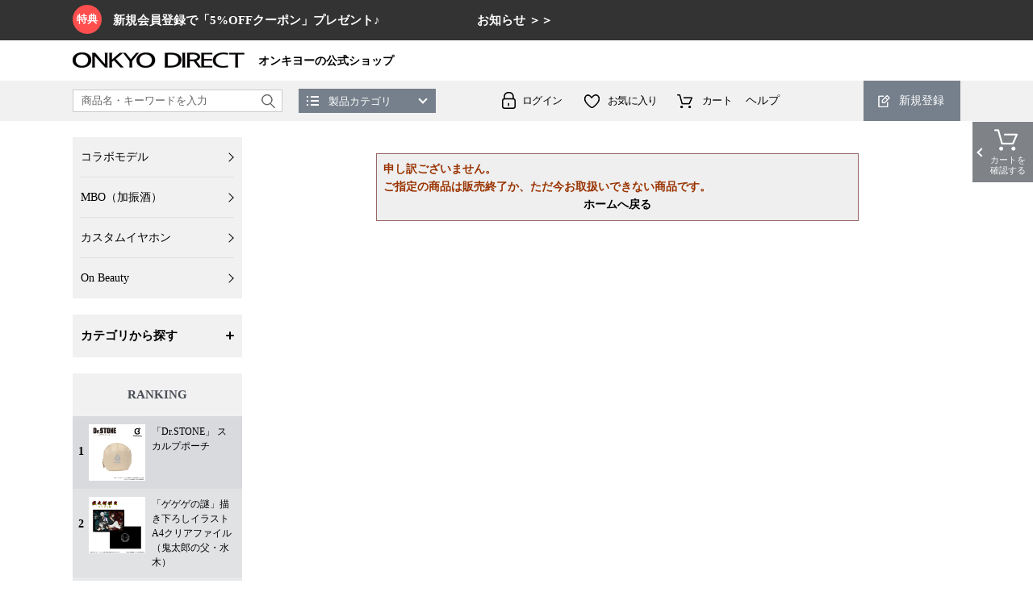

--- FILE ---
content_type: text/html; charset=utf-8
request_url: https://onkyodirect.jp/shop/g/gIEM2U/
body_size: 9323
content:
<!DOCTYPE HTML PUBLIC "-//W3C//DTD HTML 4.01 Transitional//EN"
    "http://www.w3.org/TR/html4/loose.dtd">
<html lang="ja" >
<head>
<meta http-equiv="Content-Type" content="text/html; charset=UTF-8">
<title>ONKYO DIRECT｜</title>
<link rel="canonical" href="https://onkyodirect.jp/shop/g/gIEM2U/">




<!--EMNJ--> 
<!--YDN_CV--> 
<script async>
ytag({
  "type":"yjad_conversion",
  "config":{
    "yahoo_ydn_conv_io": "aWrSyecOLDVz3lTFKGwS",
    "yahoo_ydn_conv_label": "ES42R744GPZWC53IZTK575645",
    "yahoo_ydn_conv_transaction_id": "",
    "yahoo_ydn_conv_value": "0"
  }
});
</script> 
<!--Yahoo_CV-->
<script async src="https://s.yimg.jp/images/listing/tool/cv/ytag.js"></script>
<script>
window.yjDataLayer = window.yjDataLayer || [];
function ytag() { yjDataLayer.push(arguments); }
ytag({"type":"ycl_cookie"});
</script>

<!--/EMNJ-->
<meta http-equiv="content-style-type" content="text/css">
<link rel="stylesheet" type="text/css" href="/css/style.css" media="all">
<link rel="stylesheet" type="text/css" href="/css/display_switch.css" />
<link rel="stylesheet" type="text/css" href="/css/cart_mypage.css" />
<link rel="stylesheet" type="text/css" href="/css/granbeat01.css" />
<link rel="stylesheet" type="text/css" href="/css/collabo01.css" />
<meta http-equiv="content-script-type" content="text/javascript">
<script language="JavaScript" type="text/javascript" src="/lib/jquery.js"></script>
<script language="JavaScript" type="text/javascript" src="/lib/jquery-ui.js"></script>
<script language="JavaScript" type="text/javascript" src="/lib/jquery.cookie.js"></script>
<script language="JavaScript" type="text/javascript" src="/lib/slick.min.js"></script>
<script language="JavaScript" type="text/javascript" src="/lib/jquery.bxslider.min.js"></script>
<script language="JavaScript" type="text/javascript" src="/lib/jquery.ah-placeholder.js"></script>
<script language="JavaScript" type="text/javascript" src="/lib/jquery.balloon.js"></script>
<script language="JavaScript" type="text/javascript" src="/lib/jquery.mCustomScrollbar.min.js"></script>
<script language="JavaScript" type="text/javascript" src="/lib/goods/jquery.tile.min.js"></script>
<script language="JavaScript" type="text/javascript" src="/js/common.js"></script>
<script language="JavaScript" type="text/javascript" src="/js/search_suggest.js"></script>
<script language="JavaScript" type="text/javascript" src="/js/user.js"></script>

<!--[if IE 8]>
<script language="JavaScript" type="text/javascript" src="/lib/efo/pie_ie678.js"></script>
<script language="JavaScript" type="text/javascript" src="/js/init_ie8.js"></script>
<![endif]-->
<link rel="SHORTCUT ICON" href="https://onkyodirect.jp/favicon.ico">
<script type="text/javascript" src="/js/goods_ajax_cart.js"></script>
<!-- etm meta -->
<meta property="etm:device" content="desktop" />
<meta property="etm:page_type" content="goods" />
<meta property="etm:cart_item" content="[]" />
<meta property="etm:attr" content="" />
<meta property="etm:goods_detail" content="" />
<meta property="etm:goods_keyword" content="[]" />
<meta property="etm:goods_event" content="[]" />
<meta property="etm:goods_genre" content="[]" />


<!-- Facebook Pixel Code -->
<script>
!function(f,b,e,v,n,t,s)
{if(f.fbq)return;n=f.fbq=function(){n.callMethod?
n.callMethod.apply(n,arguments):n.queue.push(arguments)};
if(!f._fbq)f._fbq=n;n.push=n;n.loaded=!0;n.version='2.0';
n.queue=[];t=b.createElement(e);t.async=!0;
t.src=v;s=b.getElementsByTagName(e)[0];
s.parentNode.insertBefore(t,s)}(window, document,'script',
'https://connect.facebook.net/en_US/fbevents.js');
fbq('init', '346373836481498');
fbq('track', 'PageView');
</script>
<noscript><img height="1" width="1" style="display:none"
src="https://www.facebook.com/tr?id=346373836481498&ev=PageView&noscript=1"
/></noscript>
<!-- End Facebook Pixel Code -->
<!-- Twitter conversion tracking base code -->
<script>
!function(e,t,n,s,u,a){e.twq||(s=e.twq=function(){s.exe?s.exe.apply(s,arguments):s.queue.push(arguments);
},s.version='1.1',s.queue=[],u=t.createElement(n),u.async=!0,u.src='https://static.ads-twitter.com/uwt.js',
a=t.getElementsByTagName(n)[0],a.parentNode.insertBefore(u,a))}(window,document,'script');
twq('config','oc3mz');
</script>
<!-- End Twitter conversion tracking base code -->

<!-- Google tag (gtag.js) -->
<script async src="https://www.googletagmanager.com/gtag/js?id=G-GBZ8Q7VFVD"></script>
<script>
  window.dataLayer = window.dataLayer || [];
  function gtag(){dataLayer.push(arguments);}
  gtag('js', new Date());

  gtag('config', 'G-GBZ8Q7VFVD');
</script>


<script type="text/javascript" src="/js/goods_ajax_bookmark.js"></script>
<script type="text/javascript" src="/js/goods_ajax_quickview.js"></script>
<link rel="stylesheet" type="text/css" href="/css/core.css">
<link rel="stylesheet" type="text/css" href="/css/skin.css">
<script>
  (function(i,s,o,g,r,a,m){i['GoogleAnalyticsObject']=r;i[r]=i[r]||function(){
  (i[r].q=i[r].q||[]).push(arguments)},i[r].l=1*new Date();a=s.createElement(o),
  m=s.getElementsByTagName(o)[0];a.async=1;a.src=g;m.parentNode.insertBefore(a,m)
  })(window,document,'script','//www.google-analytics.com/analytics.js','ga');

  ga('create', 'UA-27566767-1', 'auto');
  ga('require', 'displayfeatures');
  ga('require', 'linkid', 'linkid.js');
  ga('send', 'pageview');



</script>


</head>
<body >



<div class="wrapper_">
	<h1 class="optimaizedH1">｜ONKYO DIRECT </h1>
	
			<div id="header" class="toppage_">
<div id="header_top">
  <div class="header_inner_ clearfix_"> 
    <!-- cp1 -->
    <p class="privilege_txt_"><span class="privilege_icon_">特典</span>新規会員登録で「5%OFFクーポン」プレゼント♪</p>
     <!-- 対象商品送料無料キャンペーン >> --> 
    <p class="privilege_txt_"><a href="https://onkyodirect.jp/shop/pages/announce_s05.aspx"><span style="color:#FFFFFF; vertical-align:center; display: block;">お知らせ ＞＞</span></a></p>
    <!-- 年末年始休業のお知らせ -->
    <!--<p class="privilege_txt_"><a href="https://onkyodirect.jp/shop/pages/2025_winter.aspx"><span style="color:#FFFFFF; vertical-align:center; display: block;">年末年始休業日のお知らせ ＞＞</span></a></p>-->
    <!-- システム障害 --> 
    <!--<p class="privilege_txt_"><a href="https://onkyodirect.jp/shop/pages/announce.aspx"><span style="color:#FFFFFF; vertical-align:center; display: block;"> 
    <!-- 決済変更 >> -->
    <!--<p class="privilege_txt_"><a href="https://onkyodirect.jp/shop/pages/announce_20230821.aspx"><span style="color:#FFFFFF; vertical-align:center; display: block;">[重要]請求日変更のお知らせ >></span></a></p>-->
    <!--<p class="privilege_txt_"><a href="https://onkyodirect.jp/shop/pages/2023_summer.aspx"><span style="color:#FFFFFF; vertical-align:center; display: block;">夏季休業日のお知らせ >></span></a></p>-->   
    <!-- pr2 --> 
    <!--<p class="privilege_txt_"><a href="https://onkyodirect.jp/shop/c/cWN/"><span style="color:#FFFFFF; vertical-align:center; border: solid 1px #d8b168; padding:3px 6px 3px 6px;">ウェルネス商品SALE！</span></a></p>--> 
    <!-- / .header_inner_ clearfix_ --></div>
  <!-- / #header_top --></div>
<div id="header_mid">
  <div class="header_inner_ clearfix_">
    <div id="header_logo_left" class="clearfix_">
      <p id="sitelogo"><a href="/shop/"><img src="/img/usr/common/sitelogo.png" alt="ONKYO DIRECT"></a></p>
      <h1>オンキヨーの公式ショップ</h1>
      <!-- / .header_logo_left --></div>
    <!--<div id="header_logo_right" class="clearfix_">
      <p id="companylogo"><a href="https://www.jp.onkyo.com/"><img src="/img/usr/common/companylogo.png" alt="ONKYO"></a></p>
      <div id="group_search">
        <form id="cse-search-box" action="https://google.com/cse">
          <input type="hidden" name="cx" value="013367230524613511361:kjunu-vltia">
          <input type="hidden" name="ie" value="UTF-8">
          <input type="text" id="groupsearchtxt" name="q" size="31" title="Onkyoグループ内検索">
          <input type="submit" name="sa" value="" id="groupsbmit">
        </form>
        <!-- / .group_search --><!--</div>-->
      <!-- / #header_logo_right --><!--</div>-->
    <!-- / .header_inner_ clearfix_ --></div>
  <!-- / #header_mid --></div>
			
				<div id="header_bottom">
  <div class="header_inner_ clearfix_">
    <p id="companylogoFixed"><a href="/shop"><img src="/img/usr/common/sitelogo.png" alt="ONKYO DIRECT"></a></p>
    <div id="header_search_box">
      <form name="frmSearch" method="get" action="/shop/goods/search.aspx">
        <input type="hidden" value="x" name="search">
        <input type="text" value="商品名・キーワードを入力" onblur="if(this.value == ''){this.value=this.title}" onfocus="if(this.value == this.title){this.value=''}" size="8" tabindex="1" id="keyword" title="商品名・キーワードを入力" class="keyword_ withSuggestSearch_" name="keyword" data-suggest-submit="on" autocomplete="off">
        <input type="image" id="searchbtn" tabindex="1" name="image" alt="検索" src="/img/usr/common/go.png" onclick="if(jQuery('#keyword').val() == jQuery('#keyword').attr('title')){jQuery('#keyword').val('')}">
      </form>
    </div>
    <div id="header_category_box">
      <p id="header_category_box_btn"><span>製品カテゴリ</span></p>
      <div id="header_category_box_content" class="clearfix_">
        <ul class="lv01_">
          <li class="list_item_"><a href="/shop/pages/collabo.aspx">コラボモデル</a></li>
          <li class="list_item_"><a href="https://onkyodirect.jp/shop/pages/mbo.aspx">MBO（加振酒）</a></li>
          <li class="list_item_"><a href="https://onkyodirect.jp/shop/pages/K1_CUSTOM_IEM.aspx">カスタムイヤホン</a></li>
          <li class="list_item_"><a href="https://onkyodirect.jp/shop/pages/OnBeauty.aspx">On Beauty</a></li>
          <!--<li class="list_item_"><a href="/shop/pages/product.aspx">商品一覧</a></li>-->
        </ul>
        <ul class="lv02_ clearfix_">
          <!--<li class="list_item_"><a href="/shop/c/cSP/">スマートフォン</a></li> -->
          <li class="list_item_"><a href="/shop/c/cCG/">キャラクターグッズ</a></li>
          <li class="list_item_"><a href="/shop/c/cSK/">酒類</a></li>
          <li class="list_item_"><a href="/shop/c/cPA/">パーツ・アクセサリー</a></li>
          <li class="list_item_"><a href="/shop/c/cPAPH/">補聴器アクセサリー</a></li>
          <!--<li class="list_item_"><a href="/shop/c/cLG/">生活雑貨</a></li>--> 
          <!--<li class="list_item_"><a href="/shop/c/cA2/">アクセサリー</a></li>--> 
          <!--<li class="list_item_"><a href="/shop/c/cEP/">イヤホン</a></li>--> 
          <!--<li class="list_item_"><a href="/shop/c/cHP/">ヘッドホン</a></li>--> 
          <!--          <li class="list_item_"><a href="/shop/c/cAC/">コンポ</a></li> --> 
          <!--          <li class="list_item_"><a href="/shop/c/cAP/">プレーヤー</a></li> --> 
          <!--          <li class="list_item_"><a href="/shop/c/cAA/">アンプ</a></li> --> 
          <!--          <li class="list_item_"><a href="/shop/c/cAS/">スピーカー</a></li> --> 
          <!--          <li class="list_item_"><a href="/shop/c/cAL/">ケーブル</a></li> --> 
          <!--          <li class="list_item_"><a href="/shop/c/cFM/">補聴器・集音器</a></li> --> 
          <!--          <li class="list_item_"><a href="/shop/c/cWN/">ウェルネス</a></li> --> 
          <!--<li class="list_item_"><a href="/shop/c/cTS/">電話機</a></li>--> 
          <!--<li class="list_item_"><a href="/shop/c/cLGHP/">衛生雑貨</a></li>-->
        </ul>
      </div>
    </div>
    <div id="customer_menu">
      <ul class="customer_menu_List_ clearfix_">
        <li id="gnav_mypage"><a href="/shop/customer/menu.aspx"><span class="txt_">ログイン</span></a></li>
        <li id="gnav_favorite"><a href="/shop/customer/bookmark.aspx"><span class="txt_">お気に入り</span></a></li>
        <li id="gnav_cart"><a href="/shop/cart/cart.aspx"><span class="txt_">カート</span></a></li>
        <li id="gnav_guide"><!--<a href="/shop/pages/user_guide.aspx">--><span class="txt_">ヘルプ</span><span class="arrow"></span><!--</a>-->
          <ul id="gnav_guide_child">
            <!--<li><a href="https://onkyodirect.jp/shop/pages/guide.aspx">ご利用ガイド</a></li>-->
            <li><a href="/shop/pages/support.aspx">お問い合わせ</a></li>
            <li><a href="/shop/pages/ew.aspx">延長保証サービス</a></li>
            <li><a href="/shop/pages/conveni.aspx">コンビニ決済手順</a></li>
            <li><a href="/shop/pages/announce_s06.aspx">送料計算条件変更</a></li>
          </ul>
        </li>
      </ul>
    </div>
    <div id="gnav_entry">
      <p class="gnav_entry_btn_"><a href="/shop/customer/agree.aspx"><span class="txt_">新規登録</span></a></p>
    </div>
  </div>
</div>
<!--/ログアウト時-->
</div>
<!-- /HEADER -->
			
	
	
<div class="container_">
<div class="contents_">

<div class="mainframe_">

<div class="notice_">

<p>申し訳ございません。<br>ご指定の商品は販売終了か、ただ今お取扱いできない商品です。</p>
<p class="centertext_"><a href="https://onkyodirect.jp/shop/">ホームへ戻る</a></p>
</div>

</div>

<div class="leftmenuframe_">
<div id="block_of_leftmenu_top">


		<div id="block_of_leftmenu_top">
	<div class="sidebox_" id="sidebox_nav">
		<ul class="side_nav_lv01_">
      <li><a href="/shop/pages/collabo.aspx">コラボモデル</a></li>
      <li><a href="https://onkyodirect.jp/shop/pages/mbo.aspx">MBO（加振酒）</a></li>
      <li><a href="https://onkyodirect.jp/shop/pages/K1_CUSTOM_IEM.aspx">カスタムイヤホン</a></li>
      <li><a href="https://onkyodirect.jp/shop/pages/OnBeauty.aspx">On Beauty</a></li>
      <!--<li><a href="/shop/pages/product.aspx">商品一覧</a></li>-->
    </ul>	
</div>
</div>



<!--
<div id="welcomeMessage">
<div class="fontsize_small_">ようこそ ゲスト 様</div>
<div id="linkLogout"></div>
</div>
-->


</div>
<div id="block_of_categorytree">
<div class="sidebox_" id="sidebox_category">
<div class="accordion_btn_">
<h2>カテゴリから探す</h2>
<div class="accordion_icon_box_"><p class="accordion_icon_"><span></span><span></span></p></div>
</div>

<ul class="side_nav_lv01_ accordion_box_">
<li><div></div></li>
<div><ul>
</ul></div>

  <li class="tree1_ haveimg_">


  <a href="/shop/c/cSK/">
  
  音楽食品
  </a>


<div class="tree_contents_">
  <ul class="side_nav_lv02_">
<li><div></div></li>

  <li class="tree2_ haveimg_">


  <a href="/shop/c/cSKMBO/">
  
  酒類
  </a>

</li>

<li><div></div></li>

  <li class="tree2_ haveimg_">


  <a href="/shop/c/cSKC/">
  
  コラボ商品酒類
  </a>

</li>

</ul></div>

  <li class="tree1_ haveimg_">


  <a href="/shop/c/cPA/">
  
  パーツ・アクセサリー
  </a>


<div class="tree_contents_">
  <ul class="side_nav_lv02_">
<li><div></div></li>

  <li class="tree2_ haveimg_">


  <a href="/shop/c/cEP/">
  
  イヤホンケース
  </a>

</li>

<li><div></div></li>

  <li class="tree2_ haveimg_">


  <a href="/shop/c/cPAP/">
  
  イヤーチップ
  </a>

</li>

<li><div></div></li>

  <li class="tree2_ haveimg_">


  <a href="/shop/c/cPACC/">
  
  缶バッジケース
  </a>

</li>

<li><div></div></li>

  <li class="tree2_ haveimg_">


  <a href="/shop/c/cPAEC/">
  
  イヤホンケーブル
  </a>

</li>

<li><div></div></li>

  <li class="tree2_ haveimg_">


  <a href="/shop/c/cPAHC/">
  
  ヘッドホンカバー
  </a>

</li>

</ul></div>

  <li class="tree1_ haveimg_">


  <a href="/shop/c/cPAPH/">
  
  オンキヨー補聴器パーツ
  </a>


<div class="tree_contents_">
  <ul class="side_nav_lv02_">
</ul></div>

  <li class="tree1_ haveimg_">


  <a href="/shop/c/cCG/">
  
  キャラクターグッズ
  </a>


<div class="tree_contents_">
  <ul class="side_nav_lv02_">
<li><div></div></li>

  <li class="tree2_ haveimg_">


  <a href="/shop/c/cCGP/">
  
  ポスター
  </a>

</li>

<li><div></div></li>

  <li class="tree2_ haveimg_">


  <a href="/shop/c/cCGT/">
  
  スタンド・ポーチ
  </a>

</li>

<li><div></div></li>

  <li class="tree2_ haveimg_">


  <a href="/shop/c/cCGCA/">
  
  キャンバスアート
  </a>

</li>

<li><div></div></li>

  <li class="tree2_ haveimg_">


  <a href="/shop/c/cCGCF/">
  
  クリアファイル
  </a>

</li>

<li><div></div></li>

  <li class="tree2_ haveimg_">


  <a href="/shop/c/cCGAS/">
  
  アクリルスタンド
  </a>

</li>

<li><div></div></li>

  <li class="tree2_ haveimg_">


  <a href="/shop/c/cCGWC/">
  
  ワイヤレス充電器
  </a>

</li>

<li><div></div></li>

  <li class="tree2_ haveimg_">


  <a href="/shop/c/cCGAP/">
  
  アパレル
  </a>

</li>

<li><div></div></li>

  <li class="tree2_ haveimg_">


  <a href="/shop/c/cCGCI/">
  
  カスタムIEM関連グッズ
  </a>

</li>

<li><div></div></li>

  <li class="tree2_ haveimg_">


  <a href="/shop/c/cCGAK/">
  
  アクリルキーホルダー
  </a>

</li>

<li><div></div></li>

  <li class="tree2_ haveimg_">


  <a href="/shop/c/cCGCB/">
  
  缶バッジ
  </a>

</li>

<li><div></div></li>

  <li class="tree2_ haveimg_">


  <a href="/shop/c/cCGWW/">
  
  腕時計
  </a>

</li>

<li><div></div></li>

  <li class="tree2_ haveimg_">


  <a href="/shop/c/cCGTS/">
  
  ティーセット
  </a>

</li>

<li><div></div></li>

  <li class="tree2_ haveimg_">


  <a href="/shop/c/cCGAC/">
  
  アクセサリー
  </a>

</li>

<li><div></div></li>

  <li class="tree2_ haveimg_">


  <a href="/shop/c/cCGST/">
  
  ステッカー
  </a>

</li>

</ul></div>

  <li class="tree1_ haveimg_">


  <a href="/shop/c/cOB/">
  
  OnBeauty グッズ
  </a>


<div class="tree_contents_">
  <ul class="side_nav_lv02_">

</ul></div>

</div>
</div>
<div id="block_of_leftmenu_middle">


		<!-- RANKING 01 -->
<div id="block_of_ranking_01">
  <div class="sidebox_" id="sidebox_ranking01">
    <h2>RANKING</h2>
    <!--<ul class="tab01_ clearfix_">							
			<li class="current_">アウトレット</li>						
			<li>通常商品</li>						
		</ul>-->
    <div class="tabcontent01_"> 
      <!-- 通常ランキング -->
      <div class="tabbox_ active_">
        <div class="rank_item_ clearfix"> <a href="	https://onkyodirect.jp/shop/g/gCGDS2SP/	">
          <div class="rank_">1</div>
          <div class="img_"> <img alt="" src="	https://onkyodirect.jp/img/goods/5/CGDS2SP_75b7ac9c1356489fb8fd91bbfde924e9.jpg	"></div>
          <div class="name_"> 「Dr.STONE」 スカルプポーチ </div>
          </a> </div>
        <div class="rank_item_ clearfix"> <a href="	https://onkyodirect.jp/shop/g/gCGGN1CFA4/	">
          <div class="rank_">2</div>
          <div class="img_"> <img alt="" src="	https://onkyodirect.jp/img/goods/5/CGGN1CFA4_1fcfd13b73de4c3db2e0b92b2839cfda.jpg	"></div>
          <div class="name_"> 「ゲゲゲの謎」描き下ろしイラスト A4クリアファイル（鬼太郎の父・水木） </div>
          </a> </div>
        <div class="rank_item_ clearfix"> <a href="	https://onkyodirect.jp/shop/g/gMO1_BS2EP01A/	">
          <div class="rank_">3</div>
          <div class="img_"> <img alt="" src="	https://onkyodirect.jp/img/goods/5/MO1_BS2EP01A_59f218f8564947cf9cdb283f37b1c345.jpg	"></div>
          <div class="name_"> 「ブラックスター第2弾」ワイヤレス充電器 </div>
          </a> </div>
        <div class="rank_item_ clearfix"> <a href="	https://onkyodirect.jp/shop/g/gCG861HCT03/	">
          <div class="rank_">4</div>
          <div class="img_"> <img alt="" src="	https://onkyodirect.jp/img/goods/5/CG861HCT03_06c2e09ee31a4950b6eb4c6f3f5c9c84.jpg	"></div>
          <div class="name_"> 「８６ーエイティシックスー」ヘアキャップタオル（８６） </div>
          </a> </div>
        <div class="rank_item_ clearfix"> <a href="	https://onkyodirect.jp/shop/g/gMO1_SHIN1CFA4/	">
          <div class="rank_">5</div>
          <div class="img_"> <img alt="" src="	https://onkyodirect.jp/img/goods/5/CGSHIN1CFA4_735cf16736104deeb26899975bcf39c1.jpg	"></div>
          <div class="name_"> 「進撃の巨人（リヴァイ）」描き下ろしイラスト A4クリアファイル </div>
          </a> </div>
        <div class="rank_item_ clearfix"> <a href="	https://onkyodirect.jp/shop/g/gCGBRMAEKAKE/	">
          <div class="rank_">6</div>
          <div class="img_"> <img alt="" src="	https://onkyodirect.jp/img/goods/5/CGBRMAEKAKE_310dbf290e3547b0adf467558f1924f0.jpg	"></div>
          <div class="name_"> 「おにころカップ酒」オリジナルグッズ 前掛け </div>
          </a> </div>
        <div class="rank_item_ clearfix"> <a href="	https://onkyodirect.jp/shop/g/gCGGKMAS1HP/	">
          <div class="rank_">7</div>
          <div class="img_"> <img alt="" src="	https://onkyodirect.jp/img/goods/5/CGGKMAS1HP_78bf2dfec6bb40458d4bdf7a4ae1c367.jpg	"></div>
          <div class="name_"> 「学園アイドルマスター（月村 手毬）」 ヘッドホンポーチ </div>
          </a> </div>
        <div class="rank_item_ clearfix"> <a href="	https://onkyodirect.jp/shop/g/gCGGNO1EP01A/	">
          <div class="rank_">8</div>
          <div class="img_"> <img alt="" src="	https://onkyodirect.jp/img/goods/5/CGGNO1EP01A_856d24bf47854c3a98d69f89c2647a60.jpg	"></div>
          <div class="name_"> 「グノーシア」 ワイヤレス充電器 </div>
          </a> </div>
        <div class="rank_item_ clearfix"> <a href="	https://onkyodirect.jp/shop/g/gCGBMK3EP01A02/	">
          <div class="rank_">9</div>
          <div class="img_"> <img alt="" src="	https://onkyodirect.jp/img/goods/5/CGBMK3EP01A02_ac1ef64529774962893976641de11cb7.jpg	"></div>
          <div class="name_"> 「ブレイクマイケース（第3弾）」ワイヤレス充電器　特務部 </div>
          </a> </div>
        <div class="rank_item_ clearfix"> <a href="	https://onkyodirect.jp/shop/g/gCGGDMTO1EP01/	">
          <div class="rank_">10</div>
          <div class="img_"> <img alt="" src="	https://onkyodirect.jp/img/goods/5/CGGDMTO1EP01_66da6e92f42c4eebaa98c89ff5d51458.jpg	"></div>
          <div class="name_"> 機動戦士ガンダム「鉄血のオルフェンズ」イヤホンポーチ（鉄華団） </div>
          </a> </div>
      </div>
      <!-- /通常ランキング -->  
    </div>
  </div>
</div>
<!-- /RANKING 01-->


</div>
<div id="block_of_free1">


		<!-- SNS -->
<div id="block_of_leftmenu_sns">
	<div class="sidebox_">
		<h2>SOCIAL MEDIA</h2>
		<ul class="sns_">
			<li><a href="https://twitter.com/onkyodav" target="_blank"><img alt="" src="/img/usr/common/side_sns01.png"></a></li>
			<!--<li><a href="#" target="_blank"><img alt="" src="/img/usr/common/side_sns02.png"></a></li>-->
			<!--<li><a href="#" target="_blank"><img alt="" src="/img/usr/common/side_sns03.png"></a></li>-->
		</ul>
	</div>
</div>



</div>
<div id="block_of_free2">


		<!--<div id="block_of_ranking_02">
  <div class="sidebox_" id="sidebox_ranking02">
    <h2>e-onkyo music<br>
      RANKING TOP10</h2>
    <ul class="tab02_ clearfix_">
      <li class="current_">Album</li>
      <li>Single</li>
    </ul>
    <div class="tabcontent02_"> -->
      <!-- アルバムランキング -->
      <!--<div class="tabbox_ active_">
        <div class="rank_item_ clearfix"> <a href="	https://www.e-onkyo.com/music/album/uml00602455919892/	" target="_blank">
          <div class="rank_">1</div>
          <div class="img_"><img alt="" src="	https://www.e-onkyo.com/image/jacket/s1/uml00602455919892.jpg	"></div>
          <div class="txt_"> <span class="title_"> Now And Then </span> <span class="artist_"> The Beatles </span> </div>
          </a> </div>
        <div class="rank_item_ clearfix"> <a href="	https://www.e-onkyo.com/music/album/sme4547366650921/	" target="_blank">
          <div class="rank_">2</div>
          <div class="img_"><img alt="" src="	https://www.e-onkyo.com/image/jacket/s1/sme4547366650921.jpg	"></div>
          <div class="txt_"> <span class="title_"> スナックJUJU ～夜のRequest～ 『帰ってきたママ』 </span> <span class="artist_"> JUJU </span> </div>
          </a> </div>
        <div class="rank_item_ clearfix"> <a href="	https://www.e-onkyo.com/music/album/tcj3617221986609/	" target="_blank">
          <div class="rank_">3</div>
          <div class="img_"><img alt="" src="	https://www.e-onkyo.com/image/jacket/s1/tcj3617221986609.jpg	"></div>
          <div class="txt_"> <span class="title_"> 「A-ya!」平原綾香20周年アニバーサリー </span> <span class="artist_"> 平原綾香 </span> </div>
          </a> </div>
        <div class="rank_item_ clearfix"> <a href="	https://www.e-onkyo.com/music/album/bud4580789583926/	" target="_blank">
          <div class="rank_">4</div>
          <div class="img_"><img alt="" src="	https://www.e-onkyo.com/image/jacket/s1/bud4580789583926.jpg	"></div>
          <div class="txt_"> <span class="title_"> THE BOOK 3 </span> <span class="artist_"> YOASOBI </span> </div>
          </a> </div>
        <div class="rank_item_ clearfix"> <a href="	https://www.e-onkyo.com/music/album/uml00028948647644/	" target="_blank">
          <div class="rank_">5</div>
          <div class="img_"><img alt="" src="	https://www.e-onkyo.com/image/jacket/s1/uml00028948647644.jpg	"></div>
          <div class="txt_"> <span class="title_"> ユジャ・ワン / ラフマニノフ：ピアノ協奏曲全集＆パガニーニ狂詩曲 </span> <span class="artist_"> ユジャ・ワン </span> </div>
          </a> </div>
        <div class="rank_item_ clearfix"> <a href="	https://www.e-onkyo.com/music/album/ycci10557/	" target="_blank">
          <div class="rank_">6</div>
          <div class="img_"><img alt="" src="	https://www.e-onkyo.com/image/jacket/s1/ycci10557.jpg	"></div>
          <div class="txt_"> <span class="title_"> M.R.I_ミライ </span> <span class="artist_"> かつしかトリオ </span> </div>
          </a> </div>
        <div class="rank_item_ clearfix"> <a href="	https://www.e-onkyo.com/music/album/uml00888072504868/	" target="_blank">
          <div class="rank_">7</div>
          <div class="img_"><img alt="" src="	https://www.e-onkyo.com/image/jacket/s1/uml00888072504868.jpg	"></div>
          <div class="txt_"> <span class="title_"> Waltz For Debby[Live At The Village Vanguard / 1961] </span> <span class="artist_"> Bill Evans Trio </span> </div>
          </a> </div>
        <div class="rank_item_ clearfix"> <a href="	https://www.e-onkyo.com/music/album/uml00028948415106/	" target="_blank">
          <div class="rank_">8</div>
          <div class="img_"><img alt="" src="	https://www.e-onkyo.com/image/jacket/s1/uml00028948415106.jpg	"></div>
          <div class="txt_"> <span class="title_"> ハイレゾで聴くカラヤン＆ベルリン・フィルの25曲 </span> <span class="artist_"> ベルリン・フィルハーモニー管弦楽団 </span> </div>
          </a> </div>
        <div class="rank_item_ clearfix"> <a href="	https://www.e-onkyo.com/music/album/veahd12981/	" target="_blank">
          <div class="rank_">9</div>
          <div class="img_"><img alt="" src="	https://www.e-onkyo.com/image/jacket/s1/veahd12981.jpg	"></div>
          <div class="txt_"> <span class="title_"> スタジオジブリ トリビュートアルバム「ジブリをうたう」 </span> <span class="artist_"> VARIOUS </span> </div>
          </a> </div>
        <div class="rank_item_ clearfix"> <a href="	https://www.e-onkyo.com/music/album/bud4562494356767/	" target="_blank">
          <div class="rank_">10</div>
          <div class="img_"><img alt="" src="	https://www.e-onkyo.com/image/jacket/s1/bud4562494356767.jpg	"></div>
          <div class="txt_"> <span class="title_"> 迷跡波 </span> <span class="artist_"> MyGO!!!!! </span> </div>
          </a> </div>
      </div>-->
      <!-- アルバムランキング --> 
      
      <!-- シングルランキング -->
      <!--<div class="tabbox_">
        <div class="rank_item_ clearfix"> <a href="	https://www.e-onkyo.com/music/album/lzc2563/?tr=0	" target="_blank">
          <div class="rank_">1</div>
          <div class="img_"><img alt="" src="	https://www.e-onkyo.com/image/jacket/s1/lzc2563.jpg	"></div>
          <div class="txt_"> <span class="title_"> 平行線の美学 </span> <span class="artist_"> コメティック </span> </div>
          </a> </div>
        <div class="rank_item_ clearfix"> <a href="	https://www.e-onkyo.com/music/album/lacm24428/?tr=1	" target="_blank">
          <div class="rank_">2</div>
          <div class="img_"><img alt="" src="	https://www.e-onkyo.com/image/jacket/s1/lacm24428.jpg	"></div>
          <div class="txt_"> <span class="title_"> REFRAIN REL@TION </span> <span class="artist_"> MILLIONSTARS Team8th </span> </div>
          </a> </div>
        <div class="rank_item_ clearfix"> <a href="	https://www.e-onkyo.com/music/album/lacm24423/?tr=1	" target="_blank">
          <div class="rank_">3</div>
          <div class="img_"><img alt="" src="	https://www.e-onkyo.com/image/jacket/s1/lacm24423.jpg	"></div>
          <div class="txt_"> <span class="title_"> オレンジノキオク </span> <span class="artist_"> MILLIONSTARS Team3rd </span> </div>
          </a> </div>
        <div class="rank_item_ clearfix"> <a href="	https://www.e-onkyo.com/music/album/lacm24425/?tr=1	" target="_blank">
          <div class="rank_">4</div>
          <div class="img_"><img alt="" src="	https://www.e-onkyo.com/image/jacket/s1/lacm24425.jpg	"></div>
          <div class="txt_"> <span class="title_"> バトンタッチ </span> <span class="artist_"> MILLIONSTARS Team5th </span> </div>
          </a> </div>
        <div class="rank_item_ clearfix"> <a href="	https://www.e-onkyo.com/music/album/lacm24426/?tr=1	" target="_blank">
          <div class="rank_">5</div>
          <div class="img_"><img alt="" src="	https://www.e-onkyo.com/image/jacket/s1/lacm24426.jpg	"></div>
          <div class="txt_"> <span class="title_"> Unknown Boxの開き方 </span> <span class="artist_"> MILLIONSTARS Team6th </span> </div>
          </a> </div>
        <div class="rank_item_ clearfix"> <a href="	https://www.e-onkyo.com/music/album/lacm24427/?tr=1	" target="_blank">
          <div class="rank_">6</div>
          <div class="img_"><img alt="" src="	https://www.e-onkyo.com/image/jacket/s1/lacm24427.jpg	"></div>
          <div class="txt_"> <span class="title_"> トワラー </span> <span class="artist_"> MILLIONSTARS Team7th </span> </div>
          </a> </div>
        <div class="rank_item_ clearfix"> <a href="	https://www.e-onkyo.com/music/album/bud4580789582981/?tr=1	" target="_blank">
          <div class="rank_">7</div>
          <div class="img_"><img alt="" src="	https://www.e-onkyo.com/image/jacket/s1/bud4580789582981.jpg	"></div>
          <div class="txt_"> <span class="title_"> 勇者 </span> <span class="artist_"> YOASOBI </span> </div>
          </a> </div>
        <div class="rank_item_ clearfix"> <a href="	https://www.e-onkyo.com/music/album/sme195533015819/?tr=1	" target="_blank">
          <div class="rank_">8</div>
          <div class="img_"><img alt="" src="	https://www.e-onkyo.com/image/jacket/s1/sme195533015819.jpg	"></div>
          <div class="txt_"> <span class="title_"> 解夏傀儡 </span> <span class="artist_"> 真壁瑞希 (CV.阿部里果) </span> </div>
          </a> </div>
        <div class="rank_item_ clearfix"> <a href="	https://www.e-onkyo.com/music/album/sme4547366651485/?tr=1	" target="_blank">
          <div class="rank_">9</div>
          <div class="img_"><img alt="" src="	https://www.e-onkyo.com/image/jacket/s1/sme4547366651485.jpg	"></div>
          <div class="txt_"> <span class="title_"> 花になって - Be a flower </span> <span class="artist_"> 緑黄色社会 </span> </div>
          </a> </div>
        <div class="rank_item_ clearfix"> <a href="	https://www.e-onkyo.com/music/album/lacm24424/?tr=1	" target="_blank">
          <div class="rank_">10</div>
          <div class="img_"><img alt="" src="	https://www.e-onkyo.com/image/jacket/s1/lacm24424.jpg	"></div>
          <div class="txt_"> <span class="title_"> catch my feeling </span> <span class="artist_"> MILLIONSTARS Team4th </span> </div>
          </a> </div>
      </div>-->
      <!-- シングルランキング --> 
    <!--</div>
  </div>
</div>-->


</div>
<div id="block_of_leftmenu_bottom">


		<div id="block_of_leftmenu_bottom">
  <ul class="banner_">
    <li><a href="https://onkyodirect.jp/shop/pages/teaser.aspx"><img alt="" src="https://onkyodirect.jp/img/usr/visual/teaser_210_290.png" width="210" height="315"></a></li>
<!-- ソフトケース -->
    <li><a href="https://onkyodirect.jp/shop/c/cEP/"><img alt="" src="https://onkyodirect.jp/img/custom_k1/softcase_pc.jpg" width="210" height="108"></a></li> 
    <!-- ON-ANI -->
    <li><a href="https://onkyoanime-lifestyle.com" target="_blank"><img alt="" src="https://onkyodirect.jp/img/custom_k1/onani_ls_banner_W210.jpg" width="210" height="315"></a></li>
    <!-- ON-ANI2号店 -->
    <li><a href="https://onkyoanime.com/" rel="nofollow" target="_blank"><img alt="" src="https://onkyodirect.jp/img/usr/visual/OA2021.jpg" width="210" height="315"></a></li>
  </ul>
</div>


</div>


</div>

</div>
<div class="rightmenuframe_">
<div id="block_of_rightmenu_top">


		


</div>
<p class="btn_side_cart_">カートを<br>確認する</p>
<div id="block_of_jscart">
<script type="text/javascript">
var crsirefo_jscart = "439f25dcfd071d72257915a05751ab086bd9736cbf1083c397274a95b67e8ba9";
</script>
<div class="sidebox_" id="sidebox_cart">


		<div class="cart_head_ clearfix_">
<h2><a href="/shop/cart/cart.aspx">カート</a></h2>
<p class="btn_cart_close_"><img src="/img/usr/common/btn_side_cart_close.png" alt=""></p>
</div>
<div id="jscart_replace_"></div>
<script type="text/javascript" src="/js/goods_cartlist.js"></script>



</div>
</div>
<div id="block_of_rightmenu_middle">


		


</div>
<div id="block_of_history">
<div class="history_head_ clearfix_">
<h2>最近見た商品<span>RECENTLY VIEWED</span></h2>
<p id="itemHistoryButton" class="btn_history_none_">
</p>
</div>
<div id="itemHistory">
<div id="itemHistoryDetail">


<div id="historyCaution" class="disp_block_">
<span id="messNothing" class="disp_none_">最近見た商品がありません。</span>
<span id="messRedraw" class="disp_none_">履歴を残す場合は、"履歴を残す"をクリックしてください。</span>
</div>
<script type="text/javascript" src="/lib/jquery.cookie.js"></script>
<input type="hidden" id="js_leave_History" value="0" />
<script type="text/javascript" src="/js/goods_history.js"></script>
</div>
</div>
</div>

<div id="block_of_rightmenu_bottom">


		


</div>


</div>
</div>



		
	<div id="footer">
		<div class="footer_inner_">
			<p id="footer_pagetop"><a href="#header"><img alt="ページのトップに戻る" src="/img/usr/common/pagetop.png"></a></p>
			<div id="footer01">
			<div class="change_mode_">
  <a class="change_mode_" href="?ismodesmartphone=on">スマートフォン版を表示</a>
</div>
			</div>			
					<!-- FOOTER -->
<div id="footer">
  <div id="footer02">
    <div class="footer_inner_">
      <!--<p class="ttl_">ONKYO GROUP</p>
      <ul id="footernav01" class="clearfix_">
        <li><a href="https://www.jp.onkyo.com/" target="_blank">Onkyo</a></li>
        <li><a href="https://pioneer.onkyo.com/" target="_blank">Pioneer</a></li>
        <li><a href="http://www.e-onkyo.com/music/" target="_blank">e-onkyo music</a></li>
        <li><a href="https://onkyodirect.jp/" target="_blank">ONKYO DIRECT</a></li>
        <li><a href="https://integrahometheater.jp/" target="_blank">Integra</a></li>
        <!--
					<li><a href="https://lifestyle-net.com/" target="_blank">lifestyle-net.com</a></li>
-->
      <!--</ul>-->
      <p class="ttl_">SITE MAP</p>
      <ul id="footernav02" class="clearfix_">
        <li><a href="/shop/pages/support.aspx">お問い合わせ</a></li>
        <li><a href="/shop/customer/agree.aspx">新規会員登録</a></li>
        <li><a href="/shop/customer/menu.aspx">ログイン/マイページ</a></li>
        <li><a href="/shop/cart/cart.aspx">カートを見る</a></li>
        <!--<li><a href="/shop/pages/guide.aspx">ご利用ガイド</a></li>-->
      </ul>
    </div>
  </div>
  <div id="footer03">
    <div class="footer_inner_">
      <ul id="footernav03" class="clearfix_">
        <li><a href="/shop/pages/terms.aspx">利用規約</a></li>
        <!--					<li><a href="/shop/pages/about.aspx#">免責事項</a></li>-->
        <li><a href="/shop/pages/commerce.aspx">特定商取引法に基づく表示</a></li>
        <li><a href="/shop/pages/privacy.aspx">個人情報保護方針</a></li>
        <li><a href="https://onkyo.net/company/">会社概要</a></li>
      </ul>
      <p id="copyright">&copy;ONKYO CORPORATION All Rights Reserved<br>
JASRAC 許諾番号：9021197004Y45040<br>
        オンキヨーダイレクトはオンキヨー(株)の公式ショップです。
		</p>
    </div>
  </div>
</div>
<!-- /FOOTER -->

<script>
    window.onload = function(){
        const loadscript = document.createElement('script');
        loadscript.src = '/js/enhanced_ecommerce_fb.js';
        document.getElementsByTagName('head')[0].appendChild(loadscript);
    }
</script>
			
		</div>
	</div>
</div>
<!--EMNJ--> 
<!--YahooSS--> 
<script async src="https://s.yimg.jp/images/listing/tool/cv/ytag.js"></script> 
<script>
window.yjDataLayer = window.yjDataLayer || [];
function ytag() { yjDataLayer.push(arguments); }
ytag({
  "type":"yss_retargeting",
  "config": {
    "yahoo_ss_retargeting_id": "1001066244",
    "yahoo_sstag_custom_params": {
    }
  }
});
</script> 
<!--YDN--> 
<script async src="https://s.yimg.jp/images/listing/tool/cv/ytag.js"></script> 
<script>
window.yjDataLayer = window.yjDataLayer || [];
function ytag() { yjDataLayer.push(arguments); }
ytag({
  "type":"yjad_retargeting",
  "config":{
    "yahoo_retargeting_id": "WOLHS5Q763",
    "yahoo_retargeting_label": ""
    /*,
    "yahoo_retargeting_page_type": "",
    "yahoo_retargeting_items":[
      {item_id: '', category_id: '', price: '', quantity: ''}
    ]*/
  }
});
</script> 
<!--/EMNJ--> 

<!--buyee-->
<script id="gc-script" type="text/javascript" charset="utf-8" src="https://connect.gdxtag.com/5647320f9d6ad669ec88073cdf6ceb5e8e7d2e53f8286c00cd181fcc8878d259/main.js" defer></script>
<!--/buyee-->
<!--/pixiv-->
<script>var s=document.createElement("script");s.async=1;s.src="https://a.pixiv.org/yufulight-cdn/track.js";var p=document.getElementsByTagName("script")[0];p.parentNode.insertBefore(s,p);</script>
<!--/pixiv-->
</body>
</html>


--- FILE ---
content_type: text/css
request_url: https://onkyodirect.jp/css/cart_mypage.css
body_size: 1780
content:
@charset "utf-8";
/* CSS Document */


.cart_null_{
	padding: 10px;
	box-sizing: border-box;
}

div.notice_{
	margin: 20px auto;
}

/* --------------------------------------------------------------------
	ユーザー定義　枚ページ
--------------------------------------------------------------------- */


.customer_ .navitopicpath_ a {
    font-size: 92.9%;
    margin: 0 0.3em;
    padding-right: 0;
    background-image: none;
}

.common_headline1_,
.common_headline1_{
    color: #494e56;
    font-size: 214.3%;
    font-weight: normal;
    margin: 0 0 25px;
}

.common_headline2_ {
    padding: 10px 0;
    margin-bottom: 10px;
    font-size: 14px;
    font-weight: bold;
    color: #494e56;
    border-bottom: #494e56 2px solid;
    background: #fff;
}
    
.customer_ .mymenu_item_ {
    margin-bottom: 20px;
    padding: 0 0 20px 0;
    width: 100%;
    overflow: hidden;
    border-bottom: 1px solid #e1dfdf;
}

.customer_ .mymenu_item_ .desc_ {
    margin: 0;
    float: left;
    display: inline;
    width: 1020px;
}

.customer_ .customer_status_ {
    margin: 0 0 40px 0;
    padding: 0 10px 20px 10px;
   border-bottom: 1px solid #e1dfdf;
}

.customer_ .formlist_ {
    margin: 0 auto;
    border: 1px solid #e1dfdf;
    border-collapse: collapse;
}
.customer_ .formlist_ th {
    padding: 10px;
    font-weight: bold;
    white-space: nowrap;
    background-color: #f1f1f1;
    border: 1px solid #e1dfdf;
    vertical-align: top;
}
.customer_ .formlist_ td {
    border-bottom: 1px solid #e1dfdf;
}

.customer_.col1_ .bookmark_frame_ {
    border-top: 1px solid #e1dfdf;
    margin-bottom: 20px;
}
.customer_.col1_  .bookmark_item_ {
    width: 100%;
    overflow: hidden;
    border-bottom: 1px solid #e1dfdf;
}
.customer_.col1_ .bookmark_item_ .cartgoods_ {
    padding: 20px;
    float: left;
    display: inline;
    width: 15px;
}

.del_ a,
.submit_ a,
.submit_ input,
.bookmark_buy_ input{
   -webkit-transition: 0.3s;
    transition: 0.3s;
}
.del_ a:hover,
.submit_ a:hover,
.submit_ input:hover,
.bookmark_buy_ input:hover{
	opacity: 0.7;
}


.customer_ .formdetail_ th,
.formdetail_.customer_ th,
.formdetail_.mailchange_ th,
.formdetail_.message_ th,
.formdetail_.method_host_ th,
.formdetail_.method_ th{
	padding-right: 30px;
}

.customer_ .formdetail_ td,
.formdetail_.customer_ td,
.formdetail_.method_host_ td,
.formdetail_.method_ td{
	padding-left: 20px;
}



div.mail_ .agreebody_ {
    margin: 10px 0 20px 0;
    width: 100%;
}
div.mail_  textarea {
    font-size: 1em;
    padding: 10px;
    border: 1px solid #e1dfdf;
    border-radius: 0px;
	box-sizing: border-box;
	width: 100%;
    zoom: 1;
    position: relative;
}


/* --------------------------------------------------------------------
	ユーザー定義　カート
--------------------------------------------------------------------- */

#order_service{
	display: none;
}

#header.cart_ {
	padding-top: 20px;
}

#header.cart_ .header_inner_{
	width: 1100px;
    margin: 0 auto;
}

#header.cart_ .header_inner_ #sitelogo{
	float: none;
}

#header.cart_ #headernav {
    padding: 0 0 10px 0;
    border-bottom: #666 2px solid;
}

table.cartlist_ td.name_ {
	width: 250px;
}

.cartlist_ #order_service{
	margin: 0px auto 50px;;
	width: 960px;
}

.cartlist_  #block_of_recommend{
	margin: 0px auto 30px;;
	width: 960px;
}

.cartlist_  #block_of_recommend h2{
	font-weight: bold;
	margin-bottom: 15px;
}

.cartlist_  #block_of_history{
	background: #fff;
	margin: 0px auto 50px;;
	width: 960px;
}

.cartlist_  #block_of_history h2{
	font-weight: bold;
	margin-bottom: 15px;
}

.cartlist_ .button_ input,
.cart_submit_ a img,
.cart_submit_ input,
.cartlist_  #block_of_history .img_ a img,
.cartlist_  #block_of_recommend .img_ a img,
.order_ .button_,
.open_available_coupon,
.inputimage_ input{
   -webkit-transition: 0.3s;
    transition: 0.3s;	
}
.cartlist_ .button_ input:hover,
.cart_submit_ a img:hover,
.cart_submit_ input:hover,
.cartlist_  #block_of_history .img_ a img:hover,
.cartlist_  #block_of_recommend .img_ a img:hover,
.order_ .button_:hover,
.open_available_coupon:hover,
.inputimage_ input:hover{
	opacity: 0.7;
   -webkit-transition: 0.3s;
    transition: 0.3s;	
}

/* --------------------------------------------------------------------
	ユーザー定義　オーダー
--------------------------------------------------------------------- */

.order_.order_col1_{
	width: 1100px;
	margin: 0px auto 50px;
}

.order_ .formlist_ .destgoodslist_{
	border: 1px solid #e1dfdf;
}

.order_ .formlist_ th{
	border: 1px solid #e1dfdf;
	background-color: #f1f1f1;
}
.order_ .formlist_ td {
    border: 1px solid #e1dfdf;
}

.order_ .address_item_ {
    padding: 10px;
    border-bottom: 1px solid #e1dfdf;
    width: 100%;
    overflow: hidden;
	box-sizing: border-box;
}

.order_ input.button_{
	padding: 0px;
}

.order_ .common_headline1_{
	padding-top: 20px;
}

.order_  .top_comment_{
	text-align: center;
	margin-bottom: 20px;
}

div.new_customer_ {
    width: 800px;
    margin: 30px Auto Auto Auto;
}

.order_ .formdetail_.order_{
	width: 800px;
	border-top: 1px solid #e1dfdf;
}

.order_ .formdetail_.order_ tr th{
	border-bottom: 1px solid #e1dfdf !important;
}
.order_ .formdetail_.order_ tr td{
	border-bottom: 1px solid #e1dfdf !important;
}
/* --------------------------------------------------------------------
	ユーザー定義　ログイン
--------------------------------------------------------------------- */
.login_.col1_{
	padding-top: 30px;
}


.login_ .login_col_left_ {
    float: left;
    width: 48%;
}

.login_ .login_wrapper_ .common_headline2_area_ {
    display: inline;
    border-bottom: none;
    margin-left: 0px;
    padding: 0;
    background-color: #fff;
    font-size: 18px;
    color: #494e56;
}

.login_ .login_wrapper_ {
    overflow: hidden;
    font-size: 14px;
}

.login_ .login_col_right_ {
    float: right;
    width: 48%;
}

.login_ .login_col_inner {
    padding: 10px 0px;
}

.login_ div.loginform_ hr.title_ {
    border-width: 2.5px 0 0 0;
    border-style: solid;
    border-color: #666 !important;
}

/* --------------------------------------------------------------------
	ユーザー定義　お問い合わせ
--------------------------------------------------------------------- */

.must_ {
    margin-left: 10px;
	margin-right: 10px;
    float: right;
    display: inline;
}

.contact_ .customer_status_{
	margin: 40px 0 40px 0;
    padding: 0 0px 10px 0px;
    border-bottom: 1px solid #e1dfdf;
}


.contact_ textarea {
    width: 100%;
	box-sizing: border-box;
}



/* --------------------------------------------------------------------
	ユーザー定義　履歴詳細
--------------------------------------------------------------------- */

.order_col1_{
	width: 1100px;
    margin: 0 auto;
}

.formlist_.estimate_{
	margin-top: 20px;
}



/* --------------------------------------------------------------------
	ユーザー定義　カート　関連商品
--------------------------------------------------------------------- */


.cartlist_.order_col1_ .StyleT_Line_ .StyleT_Item_ {
    width: 23.5%;
    margin: 0 2% 10px 0;
    float: left;
    position: relative;
    padding-bottom: 15px;
    border-bottom: #e1e1e1 solid 1px;
}
.cartlist_.order_col1_ .StyleT_Line_ .StyleT_Item_:nth-child(4n) {
	 margin: 0 0 10px 0 !important;
}

.cartlist_.order_col1_ #block_of_history{
	width: 100% !important;
}

.cartlist_.order_col1_ #block_of_history .ttl_history_{
	line-height: 1;
    font-size: 157%;
    font-weight: bold;
    color: #494e56;
    text-align: center;
	padding-bottom: 20px;
    margin-bottom: 20px;
    border-bottom: 1px solid #e1e1e1;
}


.cartlist_.order_col1_ #block_of_history .StyleH_Line_ {
    width: 100% !important;
    box-sizing: border-box;
}

.cartlist_.order_col1_ #block_of_history .StyleH_Item_ {
    width: 18%;
	margin-right: 2.5%;
}
.cartlist_.order_col1_ #block_of_history .StyleH_Item_:nth-child(5n) {
	margin-right: 0;
}

.cartlist_.order_col1_ #block_of_history .StyleH_Item_ .img_ img{
    width: 100%;
	height: auto;
}

.cartlist_.order_col1_ #block_of_history .StyleH_Item_ .img_ {
    width: 100%;
    height: auto;
    text-align: center;
    vertical-align: middle;
    layout-grid-line: auto;
    display: block;
}


--- FILE ---
content_type: text/css
request_url: https://onkyodirect.jp/css/granbeat01.css
body_size: 442
content:
	#gr_relative{
		position: relative;
		marigin: 0;
		padding: 0;
		width:850px;
		height:82px;
		font-size:0;
	}
	
	
	  #gr01{
		position: absolute;
		top:0;
		left:45px;
		width: 152px;
	    height:82px;
		vertical-align: middle;
  		text-align: center;
  		font-size:14px;
		margin:0;
		padding:0;
		background-color:#000000;
	}
	#gr01 a{
		display: block;
		color:#ffffff;
		vertical-align: middle;
		line-height: 82px;
		text-decoration: none;
	}
	
	#gr01 a:hover{
		background-color:#ffffff;
		color:#000000;
	}
	
	#gr02{
		position: absolute;
		top:0;
		left:197px;
		width: 152px;
	    height:82px;
		vertical-align: middle;
  		text-align: center;
  		font-size:16px;
		margin:0;
		padding:0;
		background-color:#000000;
		line-height: 20px;
	}
	
		#gr02 a{
		display: block;
		color:#ffffff;
		vertical-align: middle;
		height:82px;
		text-decoration: none;
			display: table-cell;
		vertical-align: middle;

					
	}
	
	#gr02 a:hover{
		background-color:#ffffff;
		color:#000000;
		height:82px;
		display: table-cell;
		vertical-align: middle;
	}

	#gr03{
		position: absolute;
		top:0;
		left:349px;
		width: 152px;
	    height:82px;
		vertical-align: middle;
  		text-align: center;
  		font-size:16px;
		margin:0;
		padding:0;
		background-color:#000000;
	}
	
		#gr03 a{
		display: block;
		color:#ffffff;
		vertical-align: middle;
		line-height: 82px;
		text-decoration: none;
	}
	
	#gr03 a:hover{
		background-color:#ffffff;
		color:#000000;
	}

	#gr04{
		position: absolute;
		top:0;
		left:501px;
		width: 152px;
	    height:82px;
		vertical-align: middle;
  		text-align: center;
  		font-size:16px;
		margin:0;
		padding:0;
		background-color:#000000;
	}
	
		#gr04 a{
		display: block;
		color:#ffffff;
		vertical-align: middle;
		line-height: 82px;
		text-decoration: none;
	}
	
	#gr04 a:hover{
		background-color:#ffffff;
		color:#000000;
	}

	#gr05{
		position: absolute;
		top:0;
		left:653px;
		width: 152px;
	    height:82px;
		vertical-align: middle;
  		text-align: center;
  		font-size:16px;
		margin:0;
		padding:0;
		background-color:#000000;
	}
		#gr05 a{
		display: block;
		color:#ffffff;
		vertical-align: middle;
		line-height: 82px;
		text-decoration: none;
	}
	
	#gr05 a:hover{
		background-color:#ffffff;
		color:#000000;
	}

/*-------------DPS1-------------*/
#dps1_relative{
		position: relative;
		marigin: 0;
		padding: 0;
		width:850px;
		height:82px;
		font-size:0;
	}
	
	
	  #dps101{
		position: absolute;
		top:0;
		left:0px;
		width: 213px;
	    height:82px;
		vertical-align: middle;
  		text-align: center;
  		font-size:14px;
		margin:0;
		padding:0;
		background-color:#000000;
	}
	#dps101 a{
		display: block;
		color:#ffffff;
		vertical-align: middle;
		line-height: 82px;
		text-decoration: none;
	}
	
	#dps101 a:hover{
		background-color:#ffffff;
		color:#000000;
	}
	
	#dps102{
		position: absolute;
		top:0;
		left:213px;
		width: 213px;
	    height:82px;
		vertical-align: middle;
  		text-align: center;
  		font-size:16px;
		margin:0;
		padding:0;
		background-color:#000000;
		line-height: 20px;
	}
	
		#dps102 a{
		display: block;
		color:#ffffff;
		width: 213px;
		vertical-align: middle;
		height:82px;
		text-decoration: none;
			display: table-cell;
		vertical-align: middle;

					
	}
	
	#dps102 a:hover{
		background-color:#ffffff;
		width: 213px;
		color:#000000;
		height:82px;
		display: table-cell;
		vertical-align: middle;
	}

	#dps103{
		position: absolute;
		top:0;
		left:425px;
		width: 212px;
	    height:82px;
		vertical-align: middle;
  		text-align: center;
  		font-size:16px;
		margin:0;
		padding:0;
		background-color:#000000;
	}
	
		#dps103 a{
		display: block;
		color:#ffffff;
		vertical-align: middle;
		line-height: 82px;
		text-decoration: none;
	}
	
	#dps103 a:hover{
		background-color:#ffffff;
		color:#000000;
	}

	#dps104{
		position: absolute;
		top:0;
		left:636px;
		width: 214px;
	    height:82px;
		vertical-align: middle;
  		text-align: center;
  		font-size:16px;
		margin:0;
		padding:0;
		background-color:#000000;
	}
	
		#dps104 a{
		display: block;
		color:#ffffff;
		vertical-align: middle;
		line-height: 82px;
		text-decoration: none;
	}
	
	#dps104 a:hover{
		background-color:#ffffff;
		color:#000000;
	}

	#dps105{
		position: absolute;
		top:0;
		left:653px;
		width: 152px;
	    height:82px;
		vertical-align: middle;
  		text-align: center;
  		font-size:16px;
		margin:0;
		padding:0;
		background-color:#000000;
	}
		#dps105 a{
		display: block;
		color:#ffffff;
		vertical-align: middle;
		line-height: 82px;
		text-decoration: none;
	}
	
	#dps105 a:hover{
		background-color:#ffffff;
		color:#000000;
	}


@charset "utf-8";
/* CSS Document */



--- FILE ---
content_type: text/css
request_url: https://onkyodirect.jp/css/collabo01.css
body_size: 314
content:
@charset "utf-8";
/*ピアノの森PC*/
.piano { 
    border:none; outline:none; 
		 }
.piano img {
    border-style:none;
	}		  

.piano01{
	position: relative;
	/*z-index:2;*/	
	}
.pia_01{
	position: absolute;
	top: 10px;
	left: 0px;	
	}
.piano02{
	position: relative;
	/*z-index:2;*/	
	margin-bottom: 100px;
	}
.pia_02{
	position: absolute;
	top: 10px;
	left: 0px;	
	}
/*ピアノの森PC*/

/* CSS Document */



--- FILE ---
content_type: text/css
request_url: https://onkyodirect.jp/css/core.css
body_size: 388
content:
@charset "utf-8";
/* CSS Document */


/* --------------------------------------------------------------------
	don't touch
-------------------------------------------------------------------- */

#bp {
	margin: 0 auto;
	padding: 0;
}


#bp .bp-mask {
	top: 0;
	left: 0;
	position: fixed;
	height: 100%;
	width: 100%;
	z-index: 9999;
	display: none;
}

#bp .bp-wrap {
	left: 0;
	top: 0;
	position: absolute;
	margin: 0;
	padding: 0;
	overflow: hidden;
	height: auto;
	width: 100%;
	z-index: 10000;
	background: transparent none;
	text-align: center;
	display: none;
}

#bp .bp-main {
	margin: 0 auto;
	padding: 0;
	overflow: hidden;
	position: relative;
	display: block;
}

#bp .bp-view {
	margin: 0;
	padding: 0;
	overflow: hidden;
}

#bp .bp-view img {
	margin: 0;
	padding: 0;
	display: block;
	border: none;
}

#bp .bp-view .bp-nav {
	margin: 0;
	padding: 0;
	position: absolute;
	top: 0;
	z-index: 10001;	
	display: none;
	background-color: transparent;
}

#bp .bp-view .bp-prev-link {
	left: 0;
}

#bp .bp-view .bp-next-link {
	right: 0;
}

#bp .bp-view .bp-nav a {
	display: block;
	text-decoration: none;
}

#bp .bp-view .bp-info-wrap {
	margin: 0;
	padding: 0;
	position: absolute;
	top: 0;
	left: 0;
	width: 100%;
	z-index: 10003;
	display: none;
}

#bp .bp-view .bp-info-wrap .bp-info {
	margin: 0;
	background-color: transparent;
}

#bp .bp-bbar {
	margin: 0;
	position: absolute;
	left: 0;
	z-index: 10004;
	width: 100%;
	display: none;
}

#bp .bp-bbar .bp-info-link {
	float: left;
}

#bp .bp-bbar .bp-hide-link {
	float: right;
}

.bp-clear {
	clear: both;
	visibility: hidden;
	height: 0px;
	background-color: transparent;
	border: none;
}

--- FILE ---
content_type: text/css
request_url: https://onkyodirect.jp/css/skin.css
body_size: 650
content:
@charset "utf-8";
/* CSS Document */

#bp .bp-mask {
	background: #666;
	opacity: 0.5;
	filter: alpha(opacity=50);
}

#bp .bp-main {
	background: #F6F6F6 none;
	border: 10px solid #F6F6F6;
}

#bp .loading {
	background: #FFF url(../images/ajax-loader.gif) no-repeat center center;
}

#bp .bp-nav a {
	color: #818181;
	font-size: 1.1em;
	font-weight: bold;
	text-transform: uppercase;
}

#bp .bp-nav a:visited {
	color: #818181;
}

#bp .bp-nav a:hover {
	color: #414141;
}

#bp .bp-nav span {
	margin-top: 20px;
	padding: 8px 10px; 
	display: block;
	width: 40px;
	background-color: #f6f6f6;
	border: 1px solid #ccc;
	text-transform: uppercase;
	cursor: pointer;
}

#bp .bp-prev-link span {
	margin-right: auto;
	margin-left: 0;
	border-left: 0;
	text-align: left;
	-moz-border-radius-topright: 8px;
	-moz-border-radius-bottomright: 8px;	
}

#bp .bp-next-link span {
	margin-right: 0;
	margin-left: auto;
	border-right: 0;
	text-align: right;
	-moz-border-radius-topleft: 8px;
	-moz-border-radius-bottomleft: 8px;
}


#bp .bp-info-wrap {
	background-color: #333;
	opacity: 0.90;
	filter: alpha(opacity=90);
}

#bp .bp-info-wrap .bp-info {
	background-color: transparent;
	padding: 8px 12px;
	color: #FFF;
	text-align: left;
}

#bp .bp-info-wrap .bp-info .bp-count {
	font-size: 0.8em;
	text-align: right;
}

#bp .bp-info-wrap .bp-info h2 {
	margin: 0;
	padding: 0;
	font-weight: bold;
	font-size: 1.3em;
}

#bp .bp-info-wrap .bp-info a {
	color: #ff8080;
}

#bp .bp-info-wrap .bp-info p {
	margin: 8px 0;
	font-size: 0.9em;
}

#bp .bp-bbar {
	padding-top: 6px;
	background-color: #F6F6F6;
}

#bp .bp-bbar a {
	color: #666;
	font-family: Arial, Helvetica, sans-serif;
	text-decoration: none;
}

#bp .bp-bbar a:visited {
	color: #666;
}

#bp .bp-bbar a:hover {
	color: #333;
}

#bp .bp-info-link a {
	background: transparent url(../images/tag.png) no-repeat left 0;
	padding-left: 20px;
	font-size: 1.1em;
}

#bp .bp-info-link a.active {
	background-image: url(../images/tag_hi.png);
	color: #000;
}

#bp .bp-hide-link a {
	background: transparent url(../images/close.png) no-repeat right 2px;
	padding-right: 20px;
	font-weight: bold;
	font-size: 1.3em;
}

#bp .bp-hide-link a:hover {
	background-image: url(../images/close_hi.png);
}

#bp .bp-bbar .bp-clear {
	background-color: #F6F6F6;
}


--- FILE ---
content_type: text/css
request_url: https://onkyodirect.jp/css/s_lmr.css
body_size: 350
content:
@charset "utf-8";
/* CSS Document */


/* --------------------------------------------------------------------
	表示幅：固定
	表示順：左メニュー・メインコンテンツ
-------------------------------------------------------------------- */
div.wrapper_ {
	width:100%;
	margin: 0 auto;
	text-align:left;
}
div.container_ {
	width:1100px;
	margin:0 auto;
	zoom: 1;
}
div.contents_ {
	zoom: 1;
}
div.container_:after,
div.contents_:after {
	content: ""; 
	display: block; 
	height: 0; 
	font-size:0;	
	clear: both; 
	visibility:hidden;
}

/* 左メニュー */
div.leftmenuframe_ {
	width: 210px;
	margin: 0;
	float: left;
	zoom: 1;
}
/**/
div.rightmenuframe_{
	width: 100%;
	display: block;
}

/* メインフレーム */
div.mainframe_ {
	float: right;
	zoom: 1;
	width: 850px;
}
div.mainframe_:after {
	content: ""; 
	display: block; 
	height: 0; 
	font-size:0;
	clear: both; 
	visibility:hidden;
}
/**/

.col1_ {
    width: 1100px;
    padding: 0 0 50px 0;
    min-height: 480px;
    margin: 0 auto;
}


--- FILE ---
content_type: text/css
request_url: https://onkyodirect.jp/css/common.css
body_size: 5092
content:
@charset "utf-8";
/* CSS Document */

/* --------------------------------------------------------------------
	common　共通エレメント
-------------------------------------------------------------------- */
body {
	margin: 0;
	color:#000000;
	font-family:YuGothic, "Yu Gothic", "游ゴシック体", "ヒラギノ角ゴ Pro W3", "Hiragino Kaku Gothic Pro", "メイリオ", Meiryo, Osaka, "ＭＳ Ｐゴシック", "MS PGothic", "sans-serif";
	font-size:14px;
	line-height: 1.6;
	background: #FFF;
	position: relative;
}
ol li {
	list-style: none;
}
img {
	border: none;
	vertical-align: middle;
}
strong {
	font-weight: bold;
}
input {
	vertical-align: middle;
	font-size: 1em;
	padding: 1px
}
textarea {
	font-size: 1em;
	padding: 1px;
	border:1px solid #999;
	border-radius:5px;
	zoom: 1;
	position:relative;
}
input[type="text"], input[type="search"], input[type="password"]{
	height:1.0em;
	padding:0.6em;
	margin:5px 0;
	border:1px solid #999;
	border-radius:5px;
	position:relative;
	/*width:70px;*//*20220927変更*/
}
input[type="text"]:focus, input[type="search"]:focus, input[type="password"]:focus {
	border:solid 1px #EEA34A;
}
select {
	font-family: Osaka, "ＭＳ Ｐゴシック", "MS PGothic", sans-serif;
	border-radius:5px;
	height: 28px;
	line-height: 28px;
    padding-left: 0.3em;
    border:1px solid #999;
    position:relative;
    zoom: 1;
}
@-moz-document url-prefix() {
    Select {
		height: 28px;
		font-size: 14px;
		padding-top: 2px;
		padding-bottom: 2px;
    }
}
label {
	margin: 3px 20px 0 0px;
	line-height: 17px;
	padding-bottom:3px;
}
/* ラジオボタンデザイン */
input[type="radio"] {
    -webkit-appearance: none;
    -moz-appearance: none;
    -ms-appearance: none;
    width:20px;
    height:20px;
    background:#fff;
    -webkit-box-shadow: 1px 1px 1px 1px inset;
    box-shadow: 1px 1px 1px 1px inset;
    -webkit-border-radius:10px / 10px;
    border-radius:10px / 10px;
    position: relative;
    margin-bottom:3px;
	margin-right:5px;
}

/* チェックの印を:before疑似要素を使って作成 */
input[type="radio"]:checked:before {
    position: absolute;
    left: 50%;
    top: 50%;
    display: block;
    margin: -4px 0 0 -4px;
    -webkit-box-shadow: 1 1px 1px ;
    box-shadow: 1 1px 1px ;
    -webkit-border-radius:10px / 10px;
    border-radius:10px / 10px;
    content: "";
    width: 9px;
    height: 9px;
    background: -webkit-gradient(
        linear,
        left top,
        left bottom,
        from(#000),
        to(#000)
    );
}

/* チェックボックスデザイン */
input[type="checkbox"]{

}

a:link {
	color:#000;
	text-decoration: none;
}
a:visited {
	color:#000;
	text-decoration: none;
}
a:active {
	text-decoration: underline;
}
a:hover {
	text-decoration: underline;
}

img{
	max-width: 100%;
	height: auto;
}

*:focus{
	outline: 0;
}

/* --------------------------------------------------------------------
	common　汎用クラス
-------------------------------------------------------------------- */
/* 文字サイズ */
.large_ {
	font-size: 120%;
}
.xlarge_ {
	font-size: 144%;
}
.small_ {
	font-size: 80%;
}
.xsmall_ {
	font-size: 64%;
}
/**/

/* フロート */
.leftfloat_ {
	float: left;
	display: inline;
}
.rightfloat_ {
	float: right;
	display: inline;
}
img.leftfloat_ {
	margin: 0 10px 10px 0;
}
img.rightfloat_ {
	margin: 0 0 10px 10px;
}
.clear_ {
	clear:both;
}
.clearfix_:after{
	content: ".";
	display: block;
	height: 0;
	clear: both;
	visibility: hidden;
}
/**/

/* 文整列 */
.lefttext_ {
	text-align: left;
}
.righttext_ {
	text-align: right;
}
.centertext_ {
	text-align: center;
}
/**/

/* 特定メッセージ（インライン） */
.error_ {
	color:#CC0000;
	font-weight:bold;
}
.notice_ {
	color:#993300;
	font-weight:bold;
}
.info_ {
	font-weight:bold;
}
/**/

/* 特定メッセージ（ブロック） */
div.error_, table.error_ {
	background-color:#efefef;
	border:solid 1px #FF0099;
	padding:8px;
	margin:4px auto;
	text-align:left;
	width: 560px;
}
div.notice_, table.notice_ {
	background-color:#efefef;
	border:solid 1px #996666;
	padding:8px;
	margin:4px auto;
	text-align:left;
	width: 580px;
}
div.info_, table.info_ {
	background-color:#efefef;
	border:solid 1px #666666;
	padding:8px;
	margin:4px auto;
	text-align:left;
	width: 560px;
}
ul.error_ {
	margin-left: 16px;
}
/**/

/* 共通クラス(ブロック) */
.top_comment_ {
	margin-bottom: 10px;
}
.submit_ {
	margin: 20px auto;
	text-align: center;
}
.submit_ .button_ {
	margin:0 0 10px 0;
}
.submit_ .button_ a {
	text-decoration:underline;
}
.submit_ input,
.submit_ img {
	margin: 0px 16px;
	vertical-align: middle;
}
.message_ {
}
p.message_ {
	margin-bottom: 10px;
}
/* 共通クラス(その他) */
.hidden_ {
	visibility: hidden;
}
.nocell_ {
	border:none!important;
	background-color:transparent!important;
}
.hiddenEnter_ {
	width:0;
	height:0;
}
.disp_none_ {
	display: none;
}
.disp_block_ {
	display: block;
}
.txt_linethrough_ {
	text-decoration: line-through;
}
.valign_m_ {
	vertical-align: middle;
}
.left_column_ {
	float: left;
}
.pointer_ {
	cursor: pointer;
}
.fontsize_small_ {
	font-size: small;
}
.whitespace_nowrap_ {
	white-space: nowrap;
}

/* 価格表示 */
.special_price_ {
	color:#ff0000;
}
.price_pop_ {
	color:#ff4e4e;
	font-size: 14px;
	margin-bottom: 5px;
}
.price_ {
	color:#ff4e4e;
	font-size:14px;
	font-weight:bold;
}
.price_ .sale_{
	color: #000;
	text-decoration: line-through;
	font-size: 70%;
	display: block;
	font-weight: normal !important;
	line-height: 1;
}

/* 絞り込み項目の上下開閉*/
#block_of_filter div.Box {
	padding: 9px 19px;
	border-bottom: 1px dotted #ccc;
}
#block_of_filter div.Accordion.Box h3 span.Label {
	padding-left: 16px;
	background: url(../img/usr/bt_sub_accodion_opened.png) no-repeat 0 2px;
}
#block_of_filter div.Accordion.Box h3 span.Label:hover {
	padding-left: 16px;
	background: url(../img/usr/bt_sub_accodion_opened_hover.png) no-repeat 0 2px;
	cursor: pointer;
	color: #0fbefa;
}
#block_of_filter div.Close.Accordion.Box h3 span.Label {
	padding-left: 16px;
	background:url(../img/usr/bt_sub_accodion.png) no-repeat 0 2px;
	cursor: pointer;
}
#block_of_filter div.Close.Accordion.Box h3 span.Label:hover {
	padding-left: 16px;
	background:url(../img/usr/bt_sub_accodion_hover.png) no-repeat 0 2px;
	cursor: pointer;
}
#block_of_filter div.Box.Accordion.Close div.AccordionContents {
    display: none;
}

/* 絞り込み要素の画像*/
.filter_image_ {
	position: relative;
	display: inline-block;
}
.filter_image_ a {
	text-decoration: none;
}
.filter_image_ a img {
	padding: 0px 3px 3px 0px;
}
.filter_image_ a img.filter_element_check_ {
	text-decoration: none;
	position: absolute;
	top: 0px;
	left: 0px;
}

.coupon_bonus_ {
	color:#CC3300;
	font-weight:bold;
	white-space: nowrap;
}

/* --------------------------------------------------------------------
	common　ヘッドライン
-------------------------------------------------------------------- */
h1.optimaizedH1 {
	width:960px;
	margin:0 auto;
	font-size:10px;
}
h2.goods_name_ {
	font-size: 214.3%;
	color: #494e56;
}
h2.category_name_ {
	color: #494e56;
	font-size: 214.3%;
	font-weight: normal;
	margin: 0 0 25px; 
}
h2.category_name_img_ { /* タイトルを画像にした場合 */
	margin-bottom: 10px;
}
h2.event_name_ {
	color: #494e56;
    font-size: 214.3%;
    font-weight: normal;
    margin: 0 0 25px;
}
h2.event_name_img_ { /* タイトルを画像にした場合 */
	margin-bottom: 10px;
}
h2.genre_name_ {
	margin:0 0 20px 0;
	padding:0 0 10px 0;
	color: #3fbf0d;
	font-size: 24px;
	font-weight: normal;
	line-height: 140%;
}
h2.genre_name_img_ { /* タイトルを画像にした場合 */
	margin-bottom: 10px;
}
h2.topic_head_ {
	color: #494e56;
    font-size: 214.3%;
    font-weight: normal;
    margin: 0 0 25px;
}

/* 汎用ヘッドライン */
.common_headline1_ { /* h1相当 */
	margin:0 0 20px 0;
	padding:0 0 10px 0;
	color: #3fbf0d;
	font-size: 24px;
	font-weight: normal;
	line-height: 140%;
}
.common_headline2_ { /* h2相当 */
	padding:10px 0;
	margin-bottom:10px;
	font-size: 14px;
	font-weight: bold;
	color: #3fbf0d;
	border-bottom:#41C010 2px solid;
	background:#fff;
}
.design_headline2_ { /* h2相当 */
	padding:12px 10px;
	margin-bottom:10px;
	font-size: 14px;
	font-weight: bold;
	background:#efefef url(../img/usr/common/h2_bg.png) left top repeat-x;
}
.loginform_ .common_headline2_ { /* ログインフォームでの場合 */
}
.common_headline3_ { /* h3相当 */
	margin: 0 0 10px 0;
	padding: 5px 0;
	font-size: 14px;
	font-weight: bold;
	border-bottom: 1px solid #CCC;
}
.img_headline_ { /* 画像ヘッドラインの場合 */
	margin-bottom: 10px;
}


/* TOP ヘッドライン */

.top_head_ h2{
	font-size: 214%;
	font-weight: 400;
	font-family: 'Roboto Condensed', sans-serif;
	color: #494e56;
	line-height: 1;
	margin-bottom: 30px;
	letter-spacing: 0.1em;
}

.top_head_ h2 span{
	padding-left: 20px;
	display: inline-block;
	font-family: YuGothic, "Yu Gothic", "游ゴシック体", "ヒラギノ角ゴ Pro W3", "Hiragino Kaku Gothic Pro", "メイリオ", Meiryo, Osaka, "ＭＳ Ｐゴシック", "MS PGothic", "sans-serif";
	color: #666666;
	font-size: 50%;
	font-weight: normal;
	letter-spacing: -0.05em;
}

/* --------------------------------------------------------------------
	common　もっとみるボタン
-------------------------------------------------------------------- */

.btn_more_{
	width: 180px;
	height: 40px;
	margin: 0px auto;
	text-align: center;
}
.btn_more_ a{
	width: 100%;
	line-height: 40px;
	background-color: #76808c;
	color: #fff;
	display: block;
	text-decoration: none;
	-webkit-transition: 0.3s;
    transition: 0.3s;
}
.btn_more_ a:hover{
	opacity: 0.7;
}
.btn_more_ a span{
	display: inline-block;
	padding-right: 20px;
	background-image: url(../img/usr/common/icon_arrow_more.png);
	background-repeat: no-repeat;
	background-position: right;
}



/* --------------------------------------------------------------------
	common　イベント
-------------------------------------------------------------------- */
/* イベントへのリンク */
.event_ {
	width: 100%;
	overflow: hidden;
}
.event_banner_ {
	margin: 0 5px 10px 5px;
	float: left;
	display: inline;
}
.event_title_img_ {
	margin: 0 0 10px 0;
}
.event_title_ {
	margin-bottom: 10px;
	padding: 8px 8px 8px 10px;
	font-size: 18px;
	font-weight: normal;
	color:#ffffff;
	border-bottom: 1px solid #e5e5e5;
	background:#3fbf0d;
	clear: both!important;
}
.event_title_ a {
	color:#ffffff;
	display:block;
}

/* --------------------------------------------------------------------
	common　ナビゲーション
-------------------------------------------------------------------- */


/* パンくず */
.navitopicpath_ {
	margin: 0 0 15px 0;
	width: 100%;
}
.navitopicpath_ a {
	font-size: 92.9%;
	margin: 0 0.3em;
	padding-right: 1.3em;
	background-image: url(../img/usr/common/icon_arrow_bread.png);
	background-position: right center;
	background-repeat: no-repeat;
}
.navitopicpath_ ul li:first-child a {
	margin: 0 0.3em 0 0;
}
.navitopicpath_ span.current_ {
	margin: 0 0.3em;
	font-size: 92.9%;
	color: #999999;
}

#bread-crumb-list {
	width: 100%;
}
#bread-crumb-list li {
	display: inline;
}

/* カテゴリー */

#categorytop{
	border-bottom: 1px solid #e1dfdf;
	margin-bottom: 20px;
}


.cat_brand_list_{
	margin-bottom: 30px;
	border-left: 1px solid #e1dfdf;
}

.cat_brand_list_ li{
	float: left;
	width: 33.333333333333333%;
	box-sizing: border-box;
	border-right: 1px solid #e1dfdf;
	border-bottom: 1px solid #e1dfdf;
}

.cat_brand_list_ li:nth-child(-n+3){
	border-top: 1px solid #e1dfdf;
}

.cat_brand_list_ li a{
	display: block;
	width: 100%;
	line-height: 53px;
	padding: 0px 18px;
	font-size: 107%;
	background-image: url(../img/usr/common/icon_arrow_sidenav.png);
	background-position: 95% center;
	background-repeat: no-repeat;
	box-sizing: border-box;
	text-decoration: none;
	-webkit-transition: 0.3s;
	transition: 0.3s;
}
.cat_brand_list_ li a:hover{
	background-color: #76808c;
	background-image: url(../img/usr/common/icon_arrow_sidenav_on.png);
	background-position: 95% center;
	background-repeat: no-repeat;
	color: #fff;
}



/* ページジャンプ */
.navipage_ {
	text-align: right;
	position: relative;
	width: 100%;
	margin-bottom: 20px;
	height: 35px;
}
.navipage_.bottom_{
	margin-bottom: 40px;
}
.navipage_ .navipage_sum_ {
	position: absolute;
	left: 0px;
	top: 0px;
}
.navipage_ .navipage_sum_ strong{
	font-size: 143%;
}
.navipage_ a{
	background-color: #f1f1f1;
	display: inline-block;
	margin-right: 7px;
	line-height: 35px;
	text-align: center;
	padding: 0px 12px;
	font-size: 93%;
	color: #494e56;
	text-decoration: none;
	-webkit-transition: 0.3s;
	transition: 0.3s;
}
.navipage_ a:hover{
	color: #fff;
	background-color: #76808c;
}

.navipage_ .navipage_now_{
	background-color: #76808c;
	display: inline-block;
	margin-right: 7px;
	line-height: 35px;
	text-align: center;
	padding: 0px 12px;
	font-size: 93%;
	color: #fff;
}

.navipage_first_ a{
	padding-left: 30px;
	background-image: url(../img/usr/common/icon_pagenav_top.png);
	background-repeat: no-repeat;
	background-position: 10px center;
}
.navipage_first_ a:hover{
	background-image: url(../img/usr/common/icon_pagenav_top_on.png);
}
.navipage_last_ a{
	padding-right: 30px;
	background-image: url(../img/usr/common/icon_pagenav_last.png);
	background-repeat: no-repeat;
	background-position: 83% center;
	margin-right: 0px;
}
.navipage_last_ a:hover{
	background-image: url(../img/usr/common/icon_pagenav_last_on.png);
}

.navipage_prev_ a{
	padding-left: 24px;
	background-image: url(../img/usr/common/icon_pagenav_prev.png);
	background-repeat: no-repeat;
	background-position: 10px center;
}
.navipage_prev_ a:hover{
	background-image: url(../img/usr/common/icon_pagenav_prev_on.png);
}
.navipage_next_ a{
	padding-right: 24px;
	background-image: url(../img/usr/common/icon_pagenav_next.png);
	background-repeat: no-repeat;
	background-position: 75% center;
}
.navipage_next_ a:hover{
	background-image: url(../img/usr/common/icon_pagenav_next_on.png);
}
/* 並び替え */
.navisort_ {
	width: 100%;
	margin-bottom: 20px;
}
.navisort_ dt {
	float: left;
	font-weight: bold;
	line-height: 40px;
	display: block;
}
.navisort_ dd {
	float: left;
	line-height: 40px;
}
.navisort_now_ {
	padding: 0px 12px;
	display: block;
	line-height: 40px;
	background-color: #f1f1f1;
	float: left;
	margin-left: 30px;
}
.navisort_ a {
	padding: 0px 12px;
	display: block;
	line-height: 40px;
	text-decoration: none;
	float: left;
	margin-left: 30px;
	-webkit-transition: 0.3s;
	transition: 0.3s;
}
.navisort_ a:hover{
	background-color: #f1f1f1;
}

/* 表示切替 */
.navistyle_ {
	width: 100%;
	margin-bottom: 20px;
}
.navistyle_ dt {
	float: left;
	font-weight: bold;
	line-height: 40px;
	display: block;
}
.navistyle_ dd {
	float: left;
	line-height: 40px;
}
.navistyle_ dd div{
	float: left;
	margin-left: 30px;
}
.navistyle_ dd div:first-child a{
	background-image: url(../img/usr/common/icon_category_list.png);
	background-repeat: no-repeat;
	background-position: 12px center;
	padding: 0px 12px 0px 34px;
	display: block;
	line-height: 40px;
	text-decoration: none;
	-webkit-transition: 0.3s;
	transition: 0.3s;
}

.navistyle_ dd div:first-child span{
	background-image: url(../img/usr/common/icon_category_list.png);
	background-repeat: no-repeat;
	background-position: 12px center;
	padding: 0px 12px 0px 34px;
	display: block;
	line-height: 40px;
	background-color: #f1f1f1;
}

.navistyle_ dd div:nth-child(2) a{
	background-image: url(../img/usr/common/icon_category_grid.png);
	background-repeat: no-repeat;
	background-position: 12px center;
	padding: 0px 12px 0px 34px;
	display: block;
	line-height: 40px;
	text-decoration: none;
	-webkit-transition: 0.3s;
	transition: 0.3s;
}
.navistyle_ dd div:nth-child(2) span{
	background-image: url(../img/usr/common/icon_category_grid.png);
	background-repeat: no-repeat;
	background-position: 12px center;
	padding: 0px 12px 0px 34px;
	display: block;
	line-height: 40px;
	background-color: #f1f1f1;
}
.navistyle_ dd div:first-child a:hover,.navistyle_ dd div:nth-child(2) a:hover{
	background-color: #f1f1f1;
}

/* --------------------------------------------------------------------
	common　フォーム
-------------------------------------------------------------------- */
.formlist_ {
	margin: 0 auto;
	border:1px dotted #CCC;
	border-collapse: collapse;
}
.formlist_ th {
	padding:10px;
	font-weight:bold;
	white-space: nowrap;
	background-color:#FCFCFC;
	border:1px dotted #CCC;
	vertical-align: top;
}
.formlist_ td {
	padding:10px;
	font-weight:normal;
	background-color:#FFF;
	border-bottom:1px dotted #CCC;
}
.formlist_ .line0_ {
	background-color:#F8F8F8;
}
.formlist_ .line1_ {
	background-color:#FCFCFC;
}
.formdetail_ {
	margin:0 0 20px;
	width: 100%;
}
.formdetail_ th {
	width: 100px;
	box-sizing: border-box;
	padding: 10px 0px;
	font-weight: bold;
	border-bottom: 1px solid #e1dfdf;
}
.formdetail_.customer_ th,
.formdetail_.mailchange_ th,
.formdetail_.message_ th{
	padding-right: 30px;
}

.formdetail_ td {
	box-sizing: border-box;
	padding: 10px 0px;
	border-bottom: 1px solid #e1dfdf;
}

.formdetail_.customer_ td{
	padding-left: 20px;
}

.formdetail_ td.goods_detail_price_{
	font-size: 214.3%;
	color: #ff4e4e;
	line-height: 1.2;
}
.formdetail_ td.goods_detail_price_ .price_pop_{
	font-size: 46.66%;
	font-weight: bold;
	display: block;
}
.formdetail_ td.goods_detail_price_ .sale_{
	font-size: 53.33%;
	display: block;
	color: #000;
	text-decoration: line-through;
}
.formdetail_ td.goods_detail_price_ .small_{
	font-size: 46.66%;
	color: #000;
}

.formdetail_ tr:last-child th,
.formdetail_ tr:last-child td{
	border-bottom: none !important;
}
.formdetail_.customer_,
.formdetail_.mailchange_{
	border-top: 1px solid #e1dfdf !important;
}
.formdetail_.customer_ tr:last-child th,
.formdetail_.customer_ tr:last-child td,
.formdetail_.mailchange_ tr:last-child th,
.formdetail_.mailchange_ tr:last-child td{
	border-bottom: 1px solid #e1dfdf !important;
}

.formdetail2_ {
	margin:0 0 20px;
	width: 100%;
}
.formdetail2_ th {
	width: 160px;
	box-sizing: border-box;
	padding: 10px 10px 10px 0px;
	font-weight: bold;
	border-bottom: 1px solid #e1dfdf;
	vertical-align: top;
}
.formdetail2_ td {
	box-sizing: border-box;
	padding: 10px 0px;
	border-bottom: 1px solid #e1dfdf;
}

.formdetail2_ td.goods_detail_price_{
	font-size: 214.3%;
	color: #ff4e4e;
	line-height: 1.2;
}
.formdetail2_ td.goods_detail_price_ .price_pop_{
	font-size: 46.66%;
	font-weight: bold;
	display: block;
}
.formdetail2_ td.goods_detail_price_ .sale_{
	font-size: 53.33%;
	display: block;
	color: #000;
	text-decoration: line-through;
}
.formdetail2_ td.goods_detail_price_ .small_{
	font-size: 46.66%;
	color: #000;
}

.formdetail2_ tr:last-child th,
.formdetail2_ tr:last-child td{
	border-bottom: none !important;
}


.formdetail3_ {
	margin:0 0 40px;
	width: 100%;
	border-top: 1px solid #e1dfdf;
}
.formdetail3_ th {
	width: 200px;
	box-sizing: border-box;
	padding: 10px 10px 10px 0px;
	font-weight: bold;
	border-bottom: 1px solid #e1dfdf;
	vertical-align: top;
	
}
.formdetail3_ td {
	box-sizing: border-box;
	padding: 10px 0px;
	border-bottom: 1px solid #e1dfdf;
}

.formdetail3_ td.goods_detail_price_{
	font-size: 214.3%;
	color: #ff4e4e;
	line-height: 1.2;
}
.formdetail3_ td.goods_detail_price_ .price_pop_{
	font-size: 46.66%;
	font-weight: bold;
	display: block;
}
.formdetail3_ td.goods_detail_price_ .sale_{
	font-size: 53.33%;
	display: block;
	color: #000;
	text-decoration: line-through;
}
.formdetail3_ td.goods_detail_price_ .small_{
	font-size: 46.66%;
	color: #000;
}



.formdetailcard_ {
	margin:0 auto;
	margin-left:0px;
	float:none;
	border-collapse:collapse;
}
.formdetailcard_ th {
	border-top:1px dotted #CCC;
	border-bottom:1px dotted #CCC;
	font-weight:bold;
	line-height:15px;
	padding:8px;
	background-color:#F8F8F8;
	white-space:nowrap;
	text-align: left;
}
.formdetailcard_ td {
	border-top:1px dotted #CCC;
	border-bottom:1px dotted #CCC;
	font-weight:normal;
	line-height:15px;
	padding:8px;
	background-color:#FFF;
}
.formsublist_ {
	border-collapse: collapse;
}
.formsublist_ th {
	border:1px dotted #CCC;
	background-color:#FFF;
	font-weight:bold;
	white-space: nowrap;
}
.formsublist_ td {
	border:1px dotted #CCC;
	background-color:#FFF;
	font-weight:normal;
}
.must_ {
	margin-left: 10px;
	float: right;
	display: inline;
}

.classrequired {
	background: #ffeeee;
}
.classerror {
	background: #ffeeee;
}

/* --------------------------------------------------------------------
	common　Trace
-------------------------------------------------------------------- */
/* for Trace */
.tracecontent {
	text-align:left;
	background-color:#FFCCFF;
}
#__asptrace {
	text-align:left;
	background-color:#FFF;
}
span.tracecontent tr.subhead {
	background-color:#CCC;
}
span.tracecontent tr.alt {
	background-color:#eeeeee
}

/* ---------------------------------------------------------------
	margin
--------------------------------------------------------------- */

.mb0_{
	margin-bottom: 0px !important;
}

.mb10_{
	margin-bottom: 10px !important;
}

.mb20_{
	margin-bottom: 20px !important;
}

.mb30_{
	margin-bottom: 30px !important;
}

.mb40_{
	margin-bottom: 40px !important;
}


/* ---------------------------------------------------------------
	width height
--------------------------------------------------------------- */
/*width*/
.width_auto_ {
	width: auto!important;
}
.width_full_ {
	width: 100%!important;
}
.width25per_ {
	width: 25%!important;
}
.width00_ {
	width: 0px!important;
}
.width01_ {
	width: 1px!important;
}
.width02_ {
	width: 2px!important;
}
.width03_ {
	width: 3px!important;
}
.width04_ {
	width: 4px!important;
}
.width05_ {
	width: 5px!important;
}
.width06_ {
	width: 6px!important;
}
.width07_ {
	width: 7px!important;
}
.width08_ {
	width: 8px!important;
}
.width09_ {
	width: 9px!important;
}
.width10_ {
	width: 10px!important;
}
.width11_ {
	width: 11px!important;
}
.width12_ {
	width: 12px!important;
}
.width13_ {
	width: 13px!important;
}
.width14_ {
	width: 14px!important;
}
.width15_ {
	width: 15px!important;
}
.width16_ {
	width: 16px!important;
}
.width17_ {
	width: 17px!important;
}
.width18_ {
	width: 18px!important;
}
.width19_ {
	width: 19px!important;
}
.width20_ {
	width: 20px!important;
}
.width25_ {
	width: 25px!important;
}
.width30_ {
	width: 30px!important;
}
.width35_ {
	width: 35px!important;
}
.width40_ {
	width: 40px!important;
}
.width45_ {
	width: 45px!important;
}
.width50_ {
	width: 50px!important;
}
.width90_ {
	width: 90px!important;
}
.width100_ {
	width: 100px!important;
}
.width150_ {
	width: 150px!important;
}
.width200_ {
	width: 200px!important;
}
.width250_ {
	width: 250px!important;
}
.width300_ {
	width: 300px!important;
}
.width350_ {
	width: 350px!important;
}
.width400_ {
	width: 400px!important;
}
.width450_ {
	width: 450px!important;
}
.width500_ {
	width: 500px!important;
}
.width550_ {
	width: 550px!important;
}
.width590_ {
	width: 590px!important;
}
.width600_ {
	width: 600px!important;
}
.width650_ {
	width: 650px!important;
}
.width700_ {
	width: 700px!important;
}
.width720_ {
	width: 720px!important;
}
.width750_ {
	width: 750px!important;
}
.width800_ {
	width: 800px!important;
}
.width850_ {
	width: 850px!important;
}
.width900_ {
	width: 900px!important;
}
.width950_ {
	width: 950px!important;
}
.width960_ {
	width: 960px!important;
}
.width1000_ {
	width: 1000px!important;
}
/*height*/
.height_auto_ {
	height: auto!important;
}
.height_full_ {
	height: 100%!important;
}
.height00_ {
	height: 0px!important;
}
.height01_ {
	height: 1px!important;
}
.height02_ {
	height: 2px!important;
}
.height03_ {
	height: 3px!important;
}
.height04_ {
	height: 4px!important;
}
.height05_ {
	height: 5px!important;
}
.height06_ {
	height: 6px!important;
}
.height07_ {
	height: 7px!important;
}
.height08_ {
	height: 8px!important;
}
.height09_ {
	height: 9px!important;
}
.height10_ {
	height: 10px!important;
}
.height11_ {
	height: 11px!important;
}
.height12_ {
	height: 12px!important;
}
.height13_ {
	height: 13px!important;
}
.height14_ {
	height: 14px!important;
}
.height15_ {
	height: 15px!important;
}
.height16_ {
	height: 16px!important;
}
.height17_ {
	height: 17px!important;
}
.height18_ {
	height: 18px!important;
}
.height19_ {
	height: 19px!important;
}
.height20_ {
	height: 20px!important;
}
.height25_ {
	height: 25px!important;
}
.height30_ {
	height: 30px!important;
}
.height35_ {
	height: 35px!important;
}
.height40_ {
	height: 40px!important;
}
.height45_ {
	height: 45px!important;
}
.height50_ {
	height: 50px!important;
}
.height100_ {
	height: 100px!important;
}
.height120_ {
	height: 120px!important;
}
.height150_ {
	height: 150px!important;
}
.height200_ {
	height: 200px!important;
}
.height250_ {
	height: 250px!important;
}
.height300_ {
	height: 300px!important;
}
.height350_ {
	height: 350px!important;
}
.height400_ {
	height: 400px!important;
}
.height450_ {
	height: 450px!important;
}
.height500_ {
	height: 500px!important;
}
.height550_ {
	height: 550px!important;
}
.height600_ {
	height: 600px!important;
}
.height650_ {
	height: 650px!important;
}
.height700_ {
	height: 700px!important;
}
.height750_ {
	height: 750px!important;
}
.height800_ {
	height: 800px!important;
}
.height850_ {
	height: 850px!important;
}
.height900_ {
	height: 900px!important;
}
.height950_ {
	height: 950px!important;
}
.height1000_ {
	height: 1000px!important;
}

--- FILE ---
content_type: text/css
request_url: https://onkyodirect.jp/css/user.css
body_size: 8188
content:
@charset "utf-8";
/* CSS Document */


/* --------------------------------------------------------------------
	ユーザー定義　ヘッダー
--------------------------------------------------------------------- */

#header{
	width: 100%;
	margin: 0;
}
#header.toppage_{
	margin-bottom: 20px;
}

/* header top */

#header_top{
	height: 50px;
	background-color: #333333;
}
#header_top .header_inner_{
	width: 1100px;
	margin: 0 auto;
}
#header_top .header_inner_ .privilege_txt_{
	float: left;
	padding-left: 50px;
	font-weight: bold;
	font-size: 107.14%;
	position: relative;
	line-height: 50px;
	color: #fff;
}
#header_top .header_inner_ .privilege_txt_:first-child{
	margin-right: 70px;
}
#header_top .header_inner_ .privilege_txt_ .privilege_icon_{
	position: absolute;
	width: 36px;
	height: 36px;
	line-height: 36px;
	background-color: #ff4e4e;
	color: #fff;
	font-size: 85.7%;
	border-radius: 999px;
	display: block;
	text-align: center;
	left: 0px;
	top: 6px;
}

/* header mid */

#header_mid{
	height: 50px;
	width: 100%;
}
#header_mid .header_inner_{
	width: 1100px;
	margin: 0 auto;
}
#header_logo_left{
	float: left;
	width: 610px;
}
#sitelogo{
	padding-top: 15px;
	float: left;
}
#shoplogo{
	padding-top: 2px;
	float: left;
}
#header_logo_left h1{
	height: 20px;
	line-height: 20px;
	padding-top: 16px;
	padding-left: 17px;
	font-weight: bold;
	font-size: 100%;
	float: left;
}
#header_logo_right{
	float: right;
	width: 315px;
}
#companylogo{
	padding-top: 16px;
	float: left;
}
#group_search{
	float: right;
	margin-top: 15px;
	height: 20px;
	width: 160px;
	position: relative;
}
#groupsearchtxt{
	height: 20px;
	background: #fff;
	border: none !important;
	line-height: 20px;
	width: 160px;
	box-sizing: border-box;
	padding: 0px 25px 0px 0px;
	margin: 0px;
	font-size: 92.86%;
}
#groupsearchtxt:focus{
	border: none !important;
}
#groupsearchtxt:placeholder-shown {
    color: #000;
}
#groupsearchtxt::-webkit-input-placeholder {
    color: #000; 
}
#groupsearchtxt:-moz-placeholder {
    color: #000;
	opacity: 1;
}
#groupsearchtxt::-moz-placeholder {
    color: #000;
	opacity: 1;
}
#groupsearchtxt:-ms-input-placeholder {
    color: #000;
}
#groupsbmit{
	position: absolute;
	width: 19px;
	height: 19px;
	right: 0px;
	top: 0px;
	border: none !important;
	box-shadow: none;
	background-color: rgba(255,255,255,0.00);
	background-image: url(../img/usr/common/icon_search_group.png);
	background-repeat: no-repeat;
	cursor: pointer;
}

/* header bottom */

#header_bottom{
	background-color: #f1f1f1;
	width: 100%;
	height: 50px;
}
#header_bottom.active{
	position: fixed;
	top: 0px;
	left: 0px;
	z-index: 10000;
	animation-duration: 0.5s;
	animation-name: fade-in-fixed;
	-moz-animation-duration: 0.5s;
	-moz-animation-name: fade-in-fixed;
	-webkit-animation-duration: 0.5s;
	-webkit-animation-name: fade-in-fixed;
	background: #fff;
	border-bottom: 1px solid #e1e1e1;
}
#companylogoFixed{
	display: none;
	padding-top: 15px;
	margin-right: 15px;
	float: left;
}
.active #companylogoFixed{
	display: block;
}
#header_bottom .header_inner_{
	width: 1100px;
	margin: 0 auto;
}
#header_search_box{
	width: 260px;
	height: 28px;
	float: left;
	position: relative;
	margin-top: 11px;
}
#keyword{
	width: 260px;
	height: 28px;
	line-height: 26px;
	background-color: #fff;
	border: 1px solid #cccccc;
	box-sizing: border-box;
	padding: 0px 32px 0px 10px;
	margin: 0;
	border-radius: 0px;
	font-size: 92.86%;
	color: #666666;
}
#searchbtn{
	position: absolute;
	top: 0px;
	right: 1px;
}
#header_category_box{
	position: relative;
	width: 170px;
	height: 40px;
	margin: 10px 0px 0px 20px;
	float: left;
}
#header_category_box_btn{
	background-color: #76808c;
	height: 30px;
	width: 170px;
	background-image: url(../img/usr/common/icon_cat_list.png);
	background-repeat: no-repeat;
	background-position: 10px 9px;
	color: #fff;
	font-size: 92.86%;
	cursor: pointer;
}
#header_category_box_btn span{
	height: 30px;
	width: 170px;
	display: block;
	box-sizing: border-box;
	padding-left: 37px;
	padding-top: 6px;
	background-image: url(../img/usr/common/icon_arrow_catlist.png);
	background-repeat: no-repeat;
	background-position: 148px 11px;
}
#header_category_box:hover{
	background-color: #76808c;
	animation-duration: 0.5s;
	animation-name: fade-in-g;
	-moz-animation-duration: 0.5s;
	-moz-animation-name: fade-in-g;
	-webkit-animation-duration: 0.5s;
	-webkit-animation-name: fade-in-g;
}
#header_category_box_content{
	display: none;
	opacity: 0;
	position: absolute;
	left: 0px;
	top: 40px;
	width: 610px;
	background-color: #76808c;
	z-index: 10000;
}

#header_category_box_content .lv01_{
	float: left;
	padding: 10px;
	box-sizing: border-box;
	width: 170px;
}
#header_category_box_content .lv01_ li{
	width: 100%;
}
#header_category_box_content .lv01_ li a{
	width: 100%;
	display: block;
	line-height: 40px;
	box-sizing: border-box;
	padding: 0px 20px;
	color: #fff;
	font-weight: bold;
	text-decoration: none;
	-webkit-transition: 0.3s;
    transition: 0.3s;
}
#header_category_box_content .lv01_ li a:hover{
	background-color: #9199a3;
}
#header_category_box_content .lv02_{
	float: left;
	padding: 10px;
	box-sizing: border-box;
	width: 440px;
}

#header_category_box_content .lv02_ li:nth-child(odd){
	float: left;
	width: 200px;
}
#header_category_box_content .lv02_ li:nth-child(even){
	float: right;
	width: 200px;
}
#header_category_box_content .lv02_ li a{
	width: 100%;
	display: block;
	line-height: 40px;
	box-sizing: border-box;
	padding: 0px 20px;
	color: #fff;
	text-decoration: none;
	-webkit-transition: 0.3s;
    transition: 0.3s;
}
#header_category_box_content .lv02_ li a:hover{
	background-color: #9199a3;
}
#header_category_box:hover #header_category_box_content{
	display: block;
	opacity: 1;
	animation-duration: 0.5s;
	animation-name: fade-in;
	-moz-animation-duration: 0.5s;
	-moz-animation-name: fade-in;
	-webkit-animation-duration: 0.5s;
	-webkit-animation-name: fade-in;
}
#customer_menu{
	float: left;
	height: 30px;
	margin-left: 70px;
	margin-top: 10px;
}
.active #customer_menu{
	margin-left: 85px;
}
#customer_menu .customer_menu_List_ > li{
	float: left;
	box-sizing: border-box;
	height: 40px;
	line-height: 30px;
	margin-right: 0px;
}
#customer_menu .customer_menu_List_ li:last-child{
	margin-right: 0px;
}
#customer_menu .customer_menu_List_ > li a{
	font-size: 92.86%;
	color: #000;
	text-decoration: none;
	display: block;
	box-sizing: border-box;
	width: 100%;
	letter-spacing: -0.05em;
	-webkit-transition: 0.3s;
    transition: 0.3s;
}
#customer_menu .customer_menu_List_ li a:hover{
	background-color: #76808c;
	color: #fff;
}

#customer_menu .customer_menu_List_ li#gnav_mypage{
	width: 102px;
}
.active #customer_menu .customer_menu_List_ li#gnav_mypage{
	width: 30px;
	margin-right: 28px;
	height: 30px;
}
#customer_menu .customer_menu_List_ li#gnav_mypage a{
	padding-left: 37px;
	background-image: url(../img/usr/common/icon_header_01.png);
	background-position: 12px 4px;
	background-repeat: no-repeat;
}
.active #customer_menu .customer_menu_List_ li#gnav_mypage a{
	padding-left: 0px;
	background-position: center;
	display: block;
	width: 30px;
	height: 100%;
}
.active #customer_menu .customer_menu_List_ li#gnav_mypage a .txt_{
	display: none;
}
#customer_menu .customer_menu_List_ li#gnav_mypage a:hover{
	background-image: url(../img/usr/common/icon_header_01_on.png);
}

#customer_menu .customer_menu_List_ li#gnav_favorite{
	width: 115px;
}
.active #customer_menu .customer_menu_List_ li#gnav_favorite{
	width: 30px;
	margin-right: 28px;
}
#customer_menu .customer_menu_List_ li#gnav_favorite a{
	padding-left: 41px;
	background-image: url(../img/usr/common/icon_header_02.png);
	background-position: 12px 5px;
	background-repeat: no-repeat;
}
.active #customer_menu .customer_menu_List_ li#gnav_favorite a{
	padding-left: 0px;
	background-position: center;
	width: 30px;
	height: 100%;
	height: 30px;
}
.active #customer_menu .customer_menu_List_ li#gnav_favorite a .txt_{
	display: none;
}
#customer_menu .customer_menu_List_ li#gnav_favorite a:hover{
	background-image: url(../img/usr/common/icon_header_02_on.png);
}
#customer_menu .customer_menu_List_ li#gnav_cart{
	width: 97px;
}
.active #customer_menu .customer_menu_List_ li#gnav_cart{
	width: 30px;
	margin-right: 28px;
	height: 30px;
}
#customer_menu .customer_menu_List_ li#gnav_cart a{
	padding-left: 43px;
	background-image: url(../img/usr/common/icon_header_03.png);
	background-position: 12px 5px;
	background-repeat: no-repeat;
}
.active #customer_menu .customer_menu_List_ li#gnav_cart a{
	padding-left: 0px;
	background-position: center;
	width: 30px;
	height: 100%;
}
.active #customer_menu .customer_menu_List_ li#gnav_cart a .txt_{
	display: none;
}
#customer_menu .customer_menu_List_ li#gnav_cart a:hover{
	background-image: url(../img/usr/common/icon_header_03_on.png);
}
#customer_menu .customer_menu_List_ li#gnav_guide{
	width: 114px;
	height: 40px;
	position: relative;
}
.active #customer_menu .customer_menu_List_ li#gnav_guide{
	width: 50px !important;
}
#customer_menu .customer_menu_List_ li#gnav_guide > a{
	padding-left: 37px;
	background-image: url(../img/usr/common/icon_header_04.png);
	background-position: 12px 3px;
	background-repeat: no-repeat;
	height: 40px;
}
.active #customer_menu .customer_menu_List_ li#gnav_guide > a{
	padding-left: 0px;
	background-position: 8px 4px;
	width: 50px;
	height: 40px;
}
.active #customer_menu .customer_menu_List_ li#gnav_guide a .txt_{
	display: none;
}
#customer_menu .customer_menu_List_ li#gnav_guide:hover > a{
	background-image: url(../img/usr/common/icon_header_04_on.png);
	height: 40px;
	background-color: #76808c !important;
	color: #fff;
}
#customer_menu .customer_menu_List_ li#gnav_guide a span.arrow{
	display: block;
	width: 100%;
	background-image: url(../img/usr/common/icon_arrow_help.png);
	background-position: 82px 10px;
	background-repeat: no-repeat;
	position: absolute;
	height: 30px;
	left: 0px;
	top: 0px;
}
.active #customer_menu .customer_menu_List_ li#gnav_guide a span.arrow{
	background-position: 32px 13px;
}
#customer_menu .customer_menu_List_ li#gnav_guide:hover span.arrow{
	background-image: url(../img/usr/common/icon_arrow_help_on.png);
}

#gnav_guide_child{
	display: none;
	opacity: 0;
	width: 170px;
	/*height: 100px;*/
	/*height: 140px; 20250728*/
	height: 180px;/*20250730*/
	top: 40px;
	right: 0px;
	position: absolute;
	background-color: #76808c;
	z-index: 10000;
	padding: 10px;
	box-sizing: border-box;
}
#gnav_guide_child li{
	height: 40px !important;
	line-height: 40px !important;
}
#gnav_guide_child li a{
	width: 100%;
	display: block;
	height: 40px;
	line-height: 40px !important;
	box-sizing: border-box;
	padding: 0px 20px;
	text-decoration: none;
	-webkit-transition: 0.3s;
    transition: 0.3s;
	color: #fff !important;
}
#gnav_guide_child li a:hover{
	background-color: #919aa3 !important;
}
#customer_menu .customer_menu_List_ li#gnav_guide:hover #gnav_guide_child{
	display: block;
	opacity: 1;
	animation-duration: 0.5s;
	animation-name: fade-in;
	-moz-animation-duration: 0.5s;
	-moz-animation-name: fade-in;
	-webkit-animation-duration: 0.5s;
	-webkit-animation-name: fade-in;	
}

#gnav_entry{
	float: right;
	height: 50px;
	width: 120px;
}
.active #gnav_entry{
	width: 60px;
}
#gnav_entry .gnav_entry_btn_{
	display: block;
}
#gnav_entry .gnav_entry_btn_ a{
	height: 50px;
	line-height: 50px;
	width: 120px;
	padding-left: 44px;
	box-sizing: border-box;
	background-color: #76808c;
	background-image: url(../img/usr/common/icon_header_05.png);
	background-position: 18px 18px;
	background-repeat: no-repeat;
	color: #fff;
	display: block;
	text-decoration: none;
	-webkit-transition: 0.3s;
    transition: 0.3s;
}
.active #gnav_entry .gnav_entry_btn_ a{
	width: 60px;
	background-position: center center;
}
.active #gnav_entry .gnav_entry_btn_ a .txt_{
	display: none;
}
#gnav_entry .gnav_entry_btn_ a:hover{
	opacity: 0.7;
}


/* header bottom login */

#header_bottom.login_ #customer_menu .customer_menu_List_ li#gnav_guide{
	width: 105px;
}

#header_bottom.login_ #customer_menu{
	float: right;
	height: 40px;
	margin-top: 10px;
	margin-left: 0px;
}
#gnav_mymenu {
	height: 40px;
	margin-right: 20px !important;
	position: relative;
}
#gnav_mymenu:hover{
	background: #76808c;
}
#gnav_mymenu > a{
	display: block;
	height: 40px;
	padding-right: 30px;
	background-image: url( ../img/usr/common/icon_arrow_help.png);
	background-position: 97% 10px;
	background-repeat: no-repeat;
}
#gnav_mymenu:hover > a{
	background-image: url( ../img/usr/common/icon_arrow_help_on.png);
	color: #fff !important;
}
#gnav_mymenu > a .loginname_{
	background-repeat: no-repeat;
	padding-left: 30px;
	display: inline-block;
	min-width: 92px;
	box-sizing: border-box;
}

#gnav_mymenu > a .txt_{
	padding-left: 1em;
}
.active #gnav_mymenu > a .txt_{
	display: none;
}


#gnav_mymenu_child{
	display: none;
	opacity: 0;
	position: absolute;
	top: 40px;
	left: 0px;
	background-color: #76808c;
	z-index: 10000;
	padding: 10px;
	box-sizing: border-box;
}
#gnav_mymenu:hover #gnav_mymenu_child{
	display: block;
	opacity: 1;
	width: 100%;
	animation-duration: 0.5s;
	animation-name: fade-in;
	-moz-animation-duration: 0.5s;
	-moz-animation-name: fade-in;
	-webkit-animation-duration: 0.5s;
	-webkit-animation-name: fade-in;	
}
.active #gnav_mymenu:hover #gnav_mymenu_child{
	width: 170px;
}
#gnav_mymenu_child li{
	height: 40px !important;
	line-height: 40px !important;
	width: 100%;
}
#gnav_mymenu_child li a{
	width: 100%;
	display: block;
	height: 40px;
	line-height: 40px !important;
	box-sizing: border-box;
	padding: 0px 20px;
	text-decoration: none;
	-webkit-transition: 0.3s;
    transition: 0.3s;
	color: #fff !important;
}
#gnav_mymenu_child li a:hover{
	background-color: #919aa3 !important;
}

/* --------------------------------------------------------------------
	ユーザー定義　ビジュアル
--------------------------------------------------------------------- */
#mainvisual {
	width: 100%;
	height: 400px;
	margin-bottom: 20px;
	overflow: hidden;
  position: relative;
}

#mainsliderwrapper{
	width: 2460px;
	height: 400px;
	position: absolute;
	left: 50%;
	margin-left: -1230px;
	/*margin: 0px auto;*/
	/*overflow: hidden;*/
}

.bx-wrapper{
	width: auto;
}
.bx-controls {
}

.bx-controls-direction {
	width: 800px;
	position: absolute;
	top: 0;
  left: 50%;
  margin-left: -400px;
}
	
/* --------------------------------------------------------------------
	ユーザー定義　トップページ　バナー＆お知らせ
--------------------------------------------------------------------- */

#block_of_topic{
	width: 100%;
	margin-bottom: 60px;
}

#block_of_topic .block_of_topic_banner_{
	float: left;
	width: 530px;
	height: 230px;
	overflow: hidden;
}

#block_of_topic .block_of_topic_banner_ a{
	-webkit-transition: 0.3s;
    transition: 0.3s;
}

#block_of_topic .block_of_topic_banner_ a:hover{
	opacity: 0.7;
}


.topicline_  .slick-arrow{
	display: none !important;
}

#block_of_topic .topiclist_{
	float: right;
	width: 300px;
	height: 230px;
	overflow: hidden;
	background-color: #f1f1f1;
}
#block_of_topic .topiclist_ .topiclist_head_{
	padding: 15px 15px 7px;
	box-sizing: border-box;
	width: 100%;
}
#block_of_topic .topiclist_ .topiclist_head_ h2{
	font-family: 'Roboto Condensed', sans-serif;
	font-size: 114.3%;
	font-weight: bold;
	line-height: 1;
	color: #000;
}
#block_of_topic .topiclist_ .topiclist_head_ h2 span{
	font-family: YuGothic, "Yu Gothic", "游ゴシック体", "ヒラギノ角ゴ Pro W3", "Hiragino Kaku Gothic Pro", "メイリオ", Meiryo, Osaka, "ＭＳ Ｐゴシック", "MS PGothic", "sans-serif";
	font-weight: 300;
	font-size: 87.5%;
	color: #666666;
	padding-left: 5px;
}

#block_of_topic .topiclist_ .topiclist_body_{
	padding: 0px 15px;
}

#block_of_topic .topiclist_ .topiclist_body_ .righttext_{
	display: none;
}

#block_of_topic .topiclist_ .topiclist_body_ .topicbox_{
	width: 270px;
}
#block_of_topic .topiclist_ .topiclist_body_ .topicbox_ a{
	display: block;
	text-decoration: none;
}
#block_of_topic .topiclist_ .topiclist_body_ .topicbox_ a:hover .img_{
	opacity: 0.7;
}
#block_of_topic .topiclist_ .topiclist_body_ .topicbox_ a .img_{
	margin-bottom: 10px;
	-webkit-transition: 0.3s;
    transition: 0.3s;
	width: 270px;
	height: 150px;
	display: block;
	position: relative;
}
#block_of_topic .topiclist_ .topiclist_body_ .topicbox_ a .img_ img{
	position: absolute;
	top: 50%;
	left: 0;
	transform: translateY(-50%);
}
#block_of_topic .topiclist_ .topiclist_body_ .topicbox_ a .date_{
	line-height: 1;
	color: #ff4e4e;
	margin-bottom: 3px;
	font-size: 12px;
	display: none;
}
#block_of_topic .topiclist_ .topiclist_body_ .topicbox_ a .title_{
	overflow: hidden;  
    white-space: nowrap;  
    text-overflow: ellipsis;
	line-height: 1;
	font-size: 14px;
}


/* --------------------------------------------------------------------
	ユーザー定義　トップページ　コラボレーション
--------------------------------------------------------------------- */

#block_of_collabo{
	width: 100%;
	margin-bottom: 60px;
}
#block_of_collabo .collabo_body_{
	width: 100%;
}
#block_of_collabo .collabo_body_ .collabobox_{
	width: 270px;
	float: left;
	margin: 0px 20px 20px 0px;
	padding-bottom: 10px;
	border-bottom: #e1e1e1 solid 1px;
	box-sizing: border-box;
}
#block_of_collabo .collabo_body_ .collabobox_:nth-child(3n){
	margin-right: 0px;
}
#block_of_collabo .collabo_body_ .collabobox_ a{
	text-decoration: none;
}
#block_of_collabo .collabo_body_ .collabobox_ a:hover .img_ img{
	opacity: 0.7;
}
#block_of_collabo .collabo_body_ .collabobox_ .img_{
	margin-bottom: 7px;
}
#block_of_collabo .collabo_body_ .collabobox_ .img_ img{
	-webkit-transition: 0.3s;
    transition: 0.3s;
}
#block_of_collabo .collabo_body_ .collabobox_ .release_{
	font-size: 85.71%;
	color: #666666;
}
#block_of_collabo .collabo_body_ .collabobox_ .name_{
	font-size: 114.3%;
	color: #000;
	font-weight: bold;
}
#block_of_collabo .collabo_body_ .collabobox_ .comment_{
	margin-bottom: 0px;
	color: #000;
}

/* --------------------------------------------------------------------
	ユーザー定義　トップページ　ピックアップ
--------------------------------------------------------------------- */
#block_of_pickup{
	width: 100%;
	margin-bottom: 60px;
}
#block_of_pickup .pickup_body_ ul li{
	width: 410px;
}

#block_of_pickup .pickup_body_ ul li a img{
	-webkit-transition: 0.3s;
    transition: 0.3s;
}
#block_of_pickup .pickup_body_ ul li a:hover img{
	opacity: 0.7;
}
#block_of_pickup .pickup_body_ ul li:nth-child(odd){
	float: left;
}
#block_of_pickup .pickup_body_ ul li:nth-child(even){
	float: right;
}
#block_of_pickup .pickup_body_ ul li:nth-child(-n+2){
	margin-bottom: 20px;
}

/* --------------------------------------------------------------------
	ユーザー定義　トップページ　イベント（人気商品-最新商品-アウトレット）
--------------------------------------------------------------------- */

#block_of_event{
	width: 100%;
	margin-bottom: 60px;
}


#menuslider{
	width: 810px;
	height: 36px;
	padding: 0px 20px;
	margin-bottom: 15px;
}

#menuslider ul li{
	background-color: #f1f1f1;
	line-height: 36px;
	padding: 0px 18px;
	font-weight: bold;
	cursor: pointer;
}
#menuslider ul li:hover{
	background: #76808c;
	color: #fff;
}
#menuslider ul li.slick-current{
	background: #76808c;
	color: #fff;
}

#itemslider{
	width: 100%;
	margin-bottom: 40px;
}

.outlet_head_{
	margin-top: 40px;
}

/* --------------------------------------------------------------------
	ユーザー定義　トップページ　アウトレット
--------------------------------------------------------------------- */

#block_of_outlet{
	width: 100%;
	margin-bottom: 60px;
}

/* --------------------------------------------------------------------
	ユーザー定義　トップページ　おすすめ・限定商品
--------------------------------------------------------------------- */

#block_of_recommend{
	width: 100%;
	margin-bottom: 60px;
}

#recommendslider{
	width: 880px;
	margin-left: -15px;
	position: relative;
}

#recommendslider ul li{
	margin: 0px 15px;
}

#recommendslider .dummy01{
	position: absolute;
	z-index: 50;
	left: 0px;
	background: #fff;
	top: 0px;
	display: block;
	width: 15px;
	height: 100%;
}
#recommendslider .dummy02{
	position: absolute;
	z-index: 50;
	right: 0px;
	background: #fff;
	top: 0px;
	display: block;
	width: 15px;
	height: 100%;
}

/* --------------------------------------------------------------------
	ユーザー定義　履歴
--------------------------------------------------------------------- */

#block_of_history{
	width: 100%;
	background-color: #f1f1f1;
	margin-bottom: 60px;
}
#block_of_history .history_head_{
	position: relative;
	padding: 20px 30px;
	line-height: 1;
}
#block_of_history .history_head_ h2{
	float: left;
	font-size: 114.3%;
	font-weight: bold;
	color: #494e56;
	line-height: 1;
}
#block_of_history .history_head_ .btn_history_none_{
	float: right;
}
#block_of_history .history_head_ .btn_history_none_ a{
	padding-right: 20px;
	background-image: url(../img/usr/common/icon_arrow_his.png);
	background-position: right center;
	background-repeat: no-repeat;
}
#block_of_history .history_head_ h2 span{
	font-size: 87.5%;
	font-family: 'Roboto Condensed', sans-serif;
	font-weight: 300;
	padding-left: 10px;
}
#historyslider .StyleT_Frame_{
	padding: 0px 30px;
	box-sizing: border-box;
	width: 1120px;
	margin-left: -10px;
	box-sizing: border-box;
}
#historyslider .StyleT_Frame_ .StyleT_Item_{
	width: 142px;
	margin: 0px 10px;
	border-bottom: none;
}
#historyslider .StyleT_Frame_  .StyleT_Line_{
	margin-bottom: 0px;
}
#historyslider .StyleT_Frame_ .StyleT_Item_ .brand_{
	font-size: 93%;
}
#historyslider .StyleT_Frame_ .StyleT_Item_ .name_{
	font-size: 93%;
}
#historyslider .StyleT_Frame_ .StyleT_Item_ .price_{
	font-size: 107.17%;
}
#historyslider .StyleT_Frame_ .StyleT_Item_ a{
	padding-bottom: 0px;
}

#historyslider .price_ .sale_{
	color: #000;
	text-decoration: line-through;
	font-size: 80%;
	display: block;
	font-weight: normal !important;
	line-height: 1;
}

#historyCaution{
	display: none;
	padding: 0px 30px 30px;
}

#messNothing{
	display: none;
	font-size: 16px;
}
#messRedraw{
	display: none;
	font-size: 16px;
}
.item_history_done_{
	display: none;
}

/* --------------------------------------------------------------------
	ユーザー定義　フッター
--------------------------------------------------------------------- */

#footer{
	width: 100%;
	position: relative;
}

#footer_pagetop{
	position: fixed;
	width: 40px;
	height: 40px;
	right: 35px;
	bottom: 25px;
	display: none;
}

#footer_pagetop p a{
	-webkit-transition: 0.3s;
    transition: 0.3s;
}
#footer_pagetop p a:hover{
	opacity: 0.7;
}

#footer01{
	width: 100%;
	box-sizing: border-box;
	height: 70px;
	padding: 17px 0px;
	background-color: #e1e0e0;
}

#footer01 .change_mode_{
	width: 200px;
	height: 36px;
	margin: 0px auto;
}

#footer01 .change_mode_ a{
	width: 100%;
	height: 36px;
	display: block;
	box-sizing: border-box;
	border: 1px solid #cecccc;
	background: #fff;
	text-align: center;
	line-height: 34px;
	color: #494e56;
	font-size: 92.9%;
	text-decoration: none;
	-webkit-transition: 0.3s;
    transition: 0.3s;
}

#footer01 .change_mode_ a:hover{
	opacity: 0.7;
}

#footer02{
	width: 100%;
	background-color: #f1f1f1;
}

#footer02 .footer_inner_{
	margin: 0px auto;
	width: 1100px;
	padding: 45px 0px 55px;
}

#footer02 .footer_inner_ .ttl_{
	font-size: 107%;
	font-weight: bold;
	font-family: 'Roboto Condensed', sans-serif;
	line-height: 1;
	margin-bottom: 20px;
}

#footernav01{
	margin-bottom: 45px;
}

#footernav01 li{
	float: left;
	margin-right: 30px;
}

#footernav01 li a{
	line-height: 1;
	font-size: 107%;
	text-decoration: underline;
	font-family: 'Roboto Condensed', sans-serif;
}

#footernav01 li a:hover{
	text-decoration: none;
}

#footernav02 li{
	float: left;
	margin-right: 30px;
}

#footernav02 li a{
	line-height: 1;
	font-size: 107%;
	text-decoration: underline;
}

#footernav02 li a:hover{
	text-decoration: none;
}

#footer03{
	height: 90px;
	background-color: #333333;
	margin: 0px;
	position: absolute;
	width: 100%;
}

#footer03 .footer_inner_{
	margin: 0px auto;
	width: 1100px;
	position: relative;
	padding-top: 35px;
}

#footernav03 li{
	float: left;
	margin-right: 45px;
}

#footernav03 li a{
	font-size: 92.9%;
	color: #fff;
}

#copyright{
	position: absolute;
	font-size: 85.7%;
	color: #fff;
	text-align: right;
	top: 25px;
	right: 0px;
}


/* --------------------------------------------------------------------
	ユーザー定義　プロダクトリスト
--------------------------------------------------------------------- */

#productlist{
	width: 100%;
}
#productlist h2{
	margin-bottom: 40px;
}
#productlist h2 .en_{
	font-family: 'Roboto Condensed', sans-serif;
	font-weight: bold;
	font-size: 214%;
	display: block;
	text-align: center;
	color: #494e56;
}
#productlist h2 .jp_{
	text-align: center;
	font-size: 114.3%;
	display: block;
}
#productlist h3{
	text-align: center;
	font-size: 157%;
	color: #494e56;
	font-weight: bold;
	padding-bottom: 10px;
	border-bottom: 1px solid #e1e1e1;
	margin-bottom: 60px;
}
#productlistcat{
	margin-bottom: 50px;
}
#productlistcat .cat_list_{
	float: left;
	width: 190px;
	border-bottom: 1px solid #e1e1e1;
	margin-bottom: 10px;
	margin-right: 29px;
}
#productlistcat .cat_list_:nth-child(4n){
	margin-right: 0px;
}

#productlistcat .cat_list_ a{
	display: block;
	text-decoration: none;
}
#productlistcat .cat_list_ .img_{
	-webkit-transition: 0.3s;
    transition: 0.3s;
}
#productlistcat .cat_list_ a:hover .img_{
	opacity: 0.7;
}

#productlistcat .cat_list_ a .name_{
	line-height: 1.2;
	text-align: center;
	padding: 20px 0px;
	font-weight: bold;
}

#productlistbrand .brand_list_{
	float: left;
	width: 190px;
	margin-bottom: 90px;
	margin-right: 29px;
}
#productlistbrand .brand_list_:nth-child(4n){
	margin-right: 0px;
}

#productlistbrand .brand_list_ a{
	-webkit-transition: 0.3s;
    transition: 0.3s;
}
#productlistbrand .brand_list_ a:hover{
	opacity: 0.7;
}


/* --------------------------------------------------------------------
	ユーザー定義　コラボリスト
--------------------------------------------------------------------- */

#collabolist{
	width: 100%;
}
#collabolist h2{
	margin-bottom: 30px;
}
#collabolist h2 .en_{
	font-family: 'Roboto Condensed', sans-serif;
	font-weight: bold;
	font-size: 214%;
	display: block;
	text-align: center;
	color: #494e56;
}
#collabolist h2 .jp_{
	text-align: center;
	font-size: 114.3%;
	display: block;
}
#collabolistitem{
	margin-bottom: 50px;
}
#collabolistitem .collabo_list_ {
	width: 410px;
	margin-bottom: 20px;
	box-sizing: border-box;
	padding-bottom: 15px;
	border-bottom: 1px solid #e1e1e1;
}
#collabolistitem .collabo_list_:nth-child(odd) {
	float: left;
}
#collabolistitem .collabo_list_:nth-child(even) {
	float: right;
}
#collabolistitem .collabo_list_ a{
	display: block;
	text-decoration: none;
}
#collabolistitem .collabo_list_ .img_{
	margin-bottom: 12px;
	box-sizing: border-box;
	border: 1px solid #cccccc;
	width: 100%;
}
#collabolistitem .collabo_list_ .img_ img{
	width: 100%;
	-webkit-transition: 0.3s;
    transition: 0.3s;
}
#collabolistitem .collabo_list_ a:hover .img_ img{
	opacity: 0.7;
}

#collabolistitem .collabo_list_ .name_{
	font-weight: bold;
	font-size: 114.3%;
	margin-bottom: 8px;
}
#collabolist h3{
	text-align: center;
	font-size: 157%;
	font-weight: bold;
	line-height: 1;
	padding-bottom: 20px;
	border-bottom: 1px solid #e1e1e1;
	color: #494e56;
}
#collabodetail{
	margin-bottom: 50px;
}
#collabodetail .collabo_detail_{
	border-bottom: 1px solid #e1e1e1;
	padding-top: 20px;
}
#collabodetail .collabo_detail_ h4{
	line-height: 1;
	font-weight: bold;
	font-size: 114.3%;
	margin-bottom: 20px;
}
#collabodetail .collabo_detail_ .detail_{
	margin-bottom: 20px;
}
#collabodetail .collabo_detail_ .detail_ .img_{
	float: left;
	width: 190px;
}
#collabodetail .collabo_detail_ .detail_ .txt_{
	float: right;
	width: 635px;
}
#collabodetail .collabo_detail_ .detail_ .txt_ h5{
	font-weight: bold;
	margin-bottom: 25px;
}
#collabodetail .collabo_detail_ .detail_ .txt_ p{
	margin-bottom: 25px;
}

#block_of_eonkyo_pickup{
	width: 100%;
	background: #f1f1f1;
	margin-bottom: 60px;
}
#block_of_eonkyo_pickup h2{
	padding: 20px 30px;
	line-height: 1;
	font-family: 'Roboto Condensed', sans-serif;
	color: #494e56;
	font-weight: bold;
	font-size: 142.9%;
}
#eonkyoslider{
	padding: 0px 0px 30px;
	box-sizing: border-box;
	width: 810px;
	margin-left: 30px;
}

#eonkyoslider .box_{
	width: 143px;
}
#eonkyoslider .box_ a{
	display: block;
	text-decoration: none;
}
#eonkyoslider .box_ .img_{
	margin-bottom: 10px;
	width: 143px;
}
#eonkyoslider .box_ .img_ img{
	-webkit-transition: 0.3s;
    transition: 0.3s;
}
#eonkyoslider .box_ .txt_ span{
	display: block;
	float: none !important;
	width: 143px;
}
#eonkyoslider .box_ a:hover .img_ img{
	opacity: 0.7;
}

#block_of_audio_pickup{
	width: 100%;
	background: #f1f1f1;
	margin-bottom: 50px;
}
#block_of_audio_pickup h2{
	padding: 20px 30px;
	line-height: 1;
	font-family: 'Roboto Condensed', sans-serif;
	color: #494e56;
	font-weight: bold;
	font-size: 142.9%;
}
#audioslider{
	padding: 0px 0px 30px;
	box-sizing: border-box;
	width: 810px;
	margin-left: 30px;
}

#audioslider .box_{
	width: 143px;
}
#audioslider .box_ a{
	display: block;
	text-decoration: none;
}
#audioslider .box_ .img_{
	margin-bottom: 10px;
	width: 143px;
}
#audioslider .box_ .img_ img{
	-webkit-transition: 0.3s;
    transition: 0.3s;
}
#audioslider .box_ a:hover .img_ img{
	opacity: 0.7;
}
#audioslider .box_ .name_ {
    font-size: 93%;
}
#audioslider .box_ .price_ {
    font-size: 107.17%;
}
#audioslider .box_ .price_ .price_pop_ {
    color: #ff4e4e;
    font-size: 14px;
    margin-bottom: 5px;
}
#audioslider .box_ .price_ .sale_ {
    color: #000;
    text-decoration: line-through;
    font-size: 80% !important;
    display: block;
    font-weight: normal !important;
    line-height: 1;
}
#audioslider .box_ .price_ .small_ {
    font-size: 65%;
    font-weight: normal;
}
/* --------------------------------------------------------------------
	ユーザー定義 　詳細　関連商品
--------------------------------------------------------------------- */

#block_of_recommend_detai{
	margin-bottom: 40px;
}

#block_of_recommend_detai .relate_head_{
	padding-bottom: 20px;
	margin-bottom: 20px;
	border-bottom: 1px solid #e1e1e1;
}

#block_of_recommend_detai .relate_head_ h2{
	line-height: 1;
	font-size: 157%;
	font-weight: bold;
	color: #494e56;
	text-align: center;
}



/* --------------------------------------------------------------------
	ユーザー定義　モジュール
--------------------------------------------------------------------- */


.modulettl_{
	background: #252525;
	color: #fff;
	text-align: center;
	line-height: 60px;
	width: 100%;
	margin-bottom: 40px;
	font-size: 171%;
}

.preDiv_ {
    margin-bottom: 50px;
}

.source_wrap_{
	width: 100%;
    min-height: 100px;
    border: 1px solid #333;
    padding: 0.5em 1em;
	box-sizing: border-box;
    margin-top: 20px;
    background-color: #000;
    color: #1AFF00 !important;
	text-align: left !important;
	border-radius: 0px;
}


/* タイトル */

.title_lv01_{
	color: #494e56;
	font-size: 214.3%;
	margin-bottom: 20px;
}

.title_lv02_{
	color: #494e56;
	font-size: 157%;
	margin-bottom: 20px;
	font-weight: bold;
	padding-bottom: 3px;
	border-bottom: 1px solid #e1e1e1;
}

.title_lv02en_ {
    font-size: 214%;
    font-weight: 400;
    font-family: 'Roboto Condensed', sans-serif;
    color: #494e56;
    line-height: 1;
    margin-bottom: 20px;
    letter-spacing: 0.1em;
}

.title_lv02en_ span{
	padding-left: 20px;
    display: inline-block;
    font-family: YuGothic, "Yu Gothic", "游ゴシック体", "ヒラギノ角ゴ Pro W3", "Hiragino Kaku Gothic Pro", "メイリオ", Meiryo, Osaka, "ＭＳ Ｐゴシック", "MS PGothic", "sans-serif";
    color: #666666;
    font-size: 50%;
    font-weight: normal;
    letter-spacing: -0.05em;
}

.title_lv03_{
	font-size: 129%;
	font-weight: bold;
	color: #494e56;
	margin-bottom: 20px;
}

.title_lv04_{
	font-size: 114.3%;
	font-weight: bold;
	color: #494e56;
	margin-bottom: 20px;
}

.title_lv05_{
	font-size: 100%;
	font-weight: bold;
	color: #494e56;
	margin-bottom: 20px;
}


/* テキスト */

.txt14_{
	font-size: 100%;
	margin-bottom: 15px;
}

.note01_{
	font-size: 85.7%;
	color: #ff4e4e;
	padding-left: 1em;
}

.note02_{
	font-size: 85.7%;
	padding-left: 1em;
}


/* リンク */

.link01_ {
	padding-left: 15px;
	color: #ff4e4e !important;
	background-image: url(../img/usr/common/icon_link.png);
	background-repeat: no-repeat;
	background-position: left 5px;
	font-size: 100%;
}

.link02_ {
	color: #ff4e4e !important;
	font-size: 100%;
}

.linkblank_{
	color: #ff4e4e !important;
	font-size: 100%;
	padding-left: 25px;
	background-image: url(../img/usr/common/icon_blank.png);
	background-repeat: no-repeat;
	background-position: left 2px;
}

.linkbtn01_ {
	display: inline-block;
	width: 160px;
	height: 40px;
	box-sizing: border-box;
	border: 1px solid #76808c;
	line-height: 40px;
	color: #494e56;
	padding: 0px 20px 0px 10px;
	background-image: url(../img/usr/common/icon_btn_link.png);
	background-repeat: no-repeat;
	background-position: 95% center;
	-webkit-transition: 0.3s;
    transition: 0.3s;
}

.linkbtn01_:hover{
	background-color: #76808c;
	color: #fff;
	background-image: url(../img/usr/common/icon_btn_link_on.png);
	text-decoration: none;
}

.linkbtn02_ {
	display: inline-block;
	width: 180px;
	height: 40px;
	box-sizing: border-box;
	line-height: 40px;
	color: #fff;
	padding: 0px 20px 0px 10px;
	background-color: #76808c;
	-webkit-transition: 0.3s;
    transition: 0.3s;
	text-decoration: none;
}

.linkbtn02_ span{
	background-image: url(../img/usr/common/icon_btn_link_on.png);
	background-repeat: no-repeat;
	background-position: right center;
	padding-right: 25px;
	padding-left: 10px;
	color: #fff;
	text-align: center;
}

.linkbtn02_:hover{
	background-color: #494e56;
	text-decoration: none;
}


.linkanclist01_{
	width: 100%;
}
.linkanclist01_:after{
	content:" ";
    display:block;
    clear:both;
}
.linkanclist01_ li{
	float: left;
	width: 17%;
	margin-right: 3.75%;
}
.linkanclist01_ li:nth-child(5n){
	margin-right: 0;
}

.linkanclist01_ li a{
	padding-right: 15px;
	padding-bottom: 5px;
	color: #494e56;
	width: 100%;
	box-sizing: border-box;
	display: block;
	background-image: url(../img/usr/common/icon_anc.png);
	background-repeat: no-repeat;
	background-position: right 7px;
	border-bottom: 2px solid #76808c;
	-webkit-transition: 0.3s;
    transition: 0.3s;
	text-decoration: none;
}
.linkanclist01_ li a:hover{
	border-bottom: 2px solid #000000;
	text-decoration: none;
}


.linkanclist02_{
	width: 100%;
}
.linkanclist02_:after{
	content:" ";
    display:block;
    clear:both;
}
.linkanclist02_ li{
	float: left;
	width: 22%;
	margin-right: 4%;
}
.linkanclist02_ li:nth-child(4n){
	margin-right: 0;
}

.linkanclist02_ li a{
	padding-right: 15px;
	padding-bottom: 5px;
	color: #494e56;
	width: 100%;
	box-sizing: border-box;
	display: block;
	background-image: url(../img/usr/common/icon_anc.png);
	background-repeat: no-repeat;
	background-position: right 7px;
	border-bottom: 2px solid #76808c;
	-webkit-transition: 0.3s;
    transition: 0.3s;
	text-decoration: none;
}
.linkanclist02_ li a:hover{
	border-bottom: 2px solid #000000;
	text-decoration: none;
}


/* リスト */

.listlink_ li{
	margin-bottom: 5px;
}
.listlink_ li a{
	padding-left: 15px;
	color: #ff4e4e !important;
	background-image: url(../img/usr/common/icon_link.png);
	background-repeat: no-repeat;
	background-position: left 5px;
	font-size: 100%;	
}
.listorder_ li{
	position: relative;
	padding-left: 22px;
}
.listorder_ li span{
	position: absolute;
	left: 0px;
	top: 0px;
}


/* テーブル */

.table01_{
	width: 100%;
	box-sizing: border-box;
}
.table01_ tr th{
	width: 210px;
	vertical-align: top;
	font-weight: bold;
	padding: 10px 0px;
	border-bottom: 1px solid #e1dfdf;
	box-sizing: border-box;
}
.table01_ tr td{
	vertical-align: top;
	padding: 10px 0px;
	border-bottom: 1px solid #e1dfdf;
	box-sizing: border-box;
	padding-left: 40px;
}

/* アコーディオン */

.acdbox_{
	width: 100%;
	margin-bottom: 10px;
}

.acdbox_ .accordion_btn_{
	padding: 15px 50px 15px 15px;
	background: #f1f1f1;
	position: relative;
	cursor: pointer;
	font-weight: bold;
}

.acdbox_ .accordion_btn_ .accordion_icon_box_ {
	position: absolute;
	top: 20px;
	right: 20px;
	width: 20px;
	height: 20px;
}
.acdbox_ .accordion_btn_ .accordion_icon_ {
	position: relative;
	width: 20px;
	height: 20px;
}
.acdbox_ .accordion_btn_ .accordion_icon_ span {
	position: absolute;
	left: 6px;
	width: 50%;
	height: 2px;
	background-color: #000;
	border-radius: 4px;
	-webkit-border-radius: 4px;
	-ms-border-radius: 4px;
	-moz-border-radius: 4px;
	-o-border-radius: 4px;
}
.acdbox_ .accordion_btn_ .accordion_icon_ span:nth-of-type(1) {
	top: 5px;
	transform: rotate(0deg);
	-webkit-transform: rotate(0deg);
	-moz-transform: rotate(0deg);
	-ms-transform: rotate(0deg);
	-o-transform: rotate(0deg);
	-webkit-transition: 0.3s;
	transition: 0.3s;
}
.acdbox_ .accordion_btn_ .accordion_icon_ span:nth-of-type(2) {
	top: 5px;
	transform: rotate(90deg);
	-webkit-transform: rotate(90deg);
	-moz-transform: rotate(90deg);
	-ms-transform: rotate(90deg);
	-o-transform: rotate(90deg);
	-webkit-transition: 0.3s;
	transition: 0.3s;
}
.acdbox_ .accordion_btn_ .accordion_icon_.active_ span:nth-of-type(1) {
	display: none;
}
.acdbox_ .accordion_btn_ .accordion_icon_.active_ span:nth-of-type(2) {
	top: 5px;
	transform: rotate(180deg);
	-webkit-transform: rotate(180deg);
	-moz-transform: rotate(180deg);
	-ms-transform: rotate(180deg);
	-o-transform: rotate(180deg);
}
.acdbox_ .accordion_box_ {
	display: none;
	width: 100%;
	box-sizing: border-box;
	padding: 15px;
	border: 1px solid #f1f1f1;
	border-top: none;
}
.acdbox_ .accordion_box_.active_ {
	display: block;
}

/* レイアウト */

.layoutdouble01_,
.layoutdouble02_,
.layouttriple01_,
.layoutquad01_{
	width: 100%;
}
.layoutdouble01_:after,
.layoutdouble02_:after,
.layouttriple01_:after,
.layoutquad01_:after{
	content:" ";
    display:block;
    clear:both;	
}
.layoutdouble01_ .box_:nth-child(odd){
	float: left;
	width: 270px;
}
.layoutdouble01_ .box_:nth-child(even){
	float: right;
	width: 560px;
}
.layoutdouble02_ .box_{
	width: 410px;
}
.layoutdouble02_ .box_:nth-child(odd){
	float: left;
}
.layoutdouble02_ .box_:nth-child(even){
	float: right;
}
.layoutdouble02_ .box_ a{
	display: block;
	text-decoration: none;
	padding-bottom: 15px;
	border-bottom: 1px solid #e1e1e1;
	box-sizing: border-box;
}
.layoutdouble02_ .box_ a:hover .img_ img{
	opacity: 0.7;
}
.layoutdouble02_ .box_ a .img_ img{
	-webkit-transition: 0.3s;
	transition: 0.3s;
}
.layoutdouble02_ .box_ .img_{
	margin-bottom: 15px;
}

.layouttriple01_ .box_{
	width: 270px;
	float: left;
	margin-right: 20px;
}
.layouttriple01_ .box_:nth-child(3n){
	margin-right: 0px;
}
.layouttriple01_ .box_ a:hover .img_ img{
	opacity: 0.7;
}
.layouttriple01_ .box_ a .img_ img{
	-webkit-transition: 0.3s;
	transition: 0.3s;
}
.layouttriple01_ .box_ .img_{
	margin-bottom: 15px;
}
.layouttriple01_ .box_ a{
	display: block;
	text-decoration: none;
	padding-bottom: 15px;
	border-bottom: 1px solid #e1e1e1;
	box-sizing: border-box;
}
.layouttriple01_ .box_ .release_{
	color: #666;
}
.layoutquad01_ .box_{
	width: 190px;
	float: left;
}
.layoutquad01_ .box_{
	width: 190px;
	float: left;
	margin-right: 29px;
}
.layoutquad01_ .box_:nth-child(4n){
	margin-right: 0;
}
.layoutquad01_ .box_ a:hover .img_ img{
	opacity: 0.7;
}
.layoutquad01_ .box_ a .img_ img{
	-webkit-transition: 0.3s;
	transition: 0.3s;
}
.layoutquad01_ .box_ .img_{
	margin-bottom: 15px;
}
.layoutquad01_ .box_ a{
	display: block;
	text-decoration: none;
	padding-bottom: 15px;
	border-bottom: 1px solid #e1e1e1;
	box-sizing: border-box;
}

/* ボックス */

.borderbox01_{
	padding: 15px;
	box-sizing: border-box;
	width: 100%;
	border: 1px solid #e1e1e1;
}
.contact_box_{
	box-sizing: border-box;
	width: 100%;
	border: 1px solid #e1e1e1;
	border-bottom: none;
}
.contact_box_ .box_{
	padding: 15px 10px 25px;
	box-sizing: border-box;
	border-bottom: 1px solid #e1e1e1;
}
.contact_box_ .box_ .img_{
	float: left;
	width: 180px;
}
.contact_box_ .box_ .txtbox_{
	float: right;
	width: 620px;
}
.contact_box_ .box_ .txtbox_ .tel_ span{
	font-size: 214.3%;
	font-weight: bold;
	color: #ff4e4e;
}
.errorbox_{
	width: 100%;
	box-sizing: border-box;
}
.errorbox_ h4{
	line-height: 50px;
	background: #ff4e4e;
	color: #fff;
	padding: 0px 20px;
	font-size: 114.3%;
	font-weight: bold;
}
.errorbox_ .clearfix_{
	padding: 20px;
	box-sizing: border-box;
	width: 100%;
	border: 1px solid #ff4e4e;
	border-top: none;
}
.errorbox_ .clearfix_ .img_{
	float: left;
	width: 340px;
}
.errorbox_ .clearfix_ .txtbox_{
	float: right;
	width: 440px;
}

/* カラー */

.red_{
	color: #ff4e4e !important;
}
.black_{
	color: #000 !important;
}


/* --------------------------------------------------------------------
	汎用モジュール
--------------------------------------------------------------------- */
.mt0_ { margin-top: 0px !important; }

.mr0_ { margin-right: 0px !important; }

.mb0_ { margin-bottom: 0px !important; }

.ml0_ { margin-left: 0px !important; }

.pt0_ { padding-top: 0px !important; }

.pr0_ { padding-right: 0px !important; }

.pb0_ { padding-bottom: 0px !important; }

.pl0_ { padding-left: 0px !important; }

.mt5_ { margin-top: 5px !important; }

.mr5_ { margin-right: 5px !important; }

.mb5_ { margin-bottom: 5px !important; }

.ml5_ { margin-left: 5px !important; }

.pt5_ { padding-top: 5px !important; }

.pr5_ { padding-right: 5px !important; }

.pb5_ { padding-bottom: 5px !important; }

.pl5_ { padding-left: 5px !important; }

.mt10_ { margin-top: 10px !important; }

.mr10_ { margin-right: 10px !important; }

.mb10_ { margin-bottom: 10px !important; }

.ml10_ { margin-left: 10px !important; }

.pt10_ { padding-top: 10px !important; }

.pr10_ { padding-right: 10px !important; }

.pb10_ { padding-bottom: 10px !important; }

.pl10_ { padding-left: 10px !important; }

.mt15_ { margin-top: 15px !important; }

.mr15_ { margin-right: 15px !important; }

.mb15_ { margin-bottom: 15px !important; }

.ml15_ { margin-left: 15px !important; }

.pt15_ { padding-top: 15px !important; }

.pr15_ { padding-right: 15px !important; }

.pb15_ { padding-bottom: 15px !important; }

.pl15_ { padding-left: 15px !important; }

.mt20_ { margin-top: 20px !important; }

.mr20_ { margin-right: 20px !important; }

.mb20_ { margin-bottom: 20px !important; }

.ml20_ { margin-left: 20px !important; }

.pt20_ { padding-top: 20px !important; }

.pr20_ { padding-right: 20px !important; }

.pb20_ { padding-bottom: 20px !important; }

.pl20_ { padding-left: 20px !important; }

.mt25_ { margin-top: 25px !important; }

.mr25_ { margin-right: 25px !important; }

.mb25_ { margin-bottom: 25px !important; }

.ml25_ { margin-left: 25px !important; }

.pt25_ { padding-top: 25px !important; }

.pr25_ { padding-right: 25px !important; }

.pb25_ { padding-bottom: 25px !important; }

.pl25_ { padding-left: 25px !important; }

.mt30_ { margin-top: 30px !important; }

.mr30_ { margin-right: 30px !important; }

.mb30_ { margin-bottom: 30px !important; }

.ml30_ { margin-left: 30px !important; }

.pt30_ { padding-top: 30px !important; }

.pr30_ { padding-right: 30px !important; }

.pb30_ { padding-bottom: 30px !important; }

.pl30_ { padding-left: 30px !important; }

.mt35_ { margin-top: 35px !important; }

.mr35_ { margin-right: 35px !important; }

.mb35_ { margin-bottom: 35px !important; }

.ml35_ { margin-left: 35px !important; }

.pt35_ { padding-top: 35px !important; }

.pr35_ { padding-right: 35px !important; }

.pb35_ { padding-bottom: 35px !important; }

.pl35_ { padding-left: 35px !important; }

.mt40_ { margin-top: 40px !important; }

.mr40_ { margin-right: 40px !important; }

.mb40_ { margin-bottom: 40px !important; }

.ml40_ { margin-left: 40px !important; }

.pt40_ { padding-top: 40px !important; }

.pr40_ { padding-right: 40px !important; }

.pb40_ { padding-bottom: 40px !important; }

.pl40_ { padding-left: 40px !important; }

.mt45_ { margin-top: 45px !important; }

.mr45_ { margin-right: 45px !important; }

.mb45_ { margin-bottom: 45px !important; }

.ml45_ { margin-left: 45px !important; }

.pt45_ { padding-top: 45px !important; }

.pr45_ { padding-right: 45px !important; }

.pb45_ { padding-bottom: 45px !important; }

.pl45_ { padding-left: 45px !important; }

.mt50_ { margin-top: 50px !important; }

.mr50_ { margin-right: 50px !important; }

.mb50_ { margin-bottom: 50px !important; }

.ml50_ { margin-left: 50px !important; }

.pt50_ { padding-top: 50px !important; }

.pr50_ { padding-right: 50px !important; }

.pb50_ { padding-bottom: 50px !important; }

.pl50_ { padding-left: 50px !important; }

.mt55_ { margin-top: 55px !important; }

.mr55_ { margin-right: 55px !important; }

.mb55_ { margin-bottom: 55px !important; }

.ml55_ { margin-left: 55px !important; }

.pt55_ { padding-top: 55px !important; }

.pr55_ { padding-right: 55px !important; }

.pb55_ { padding-bottom: 55px !important; }

.pl55_ { padding-left: 55px !important; }

.mt60_ { margin-top: 60px !important; }

.mr60_ { margin-right: 60px !important; }

.mb60_ { margin-bottom: 60px !important; }

.ml60_ { margin-left: 60px !important; }

.pt60_ { padding-top: 60px !important; }

.pr60_ { padding-right: 60px !important; }

.pb60_ { padding-bottom: 60px !important; }

.pl60_ { padding-left: 60px !important; }

.mt65_ { margin-top: 65px !important; }

.mr65_ { margin-right: 65px !important; }

.mb65_ { margin-bottom: 65px !important; }

.ml65_ { margin-left: 65px !important; }

.pt65_ { padding-top: 65px !important; }

.pr65_ { padding-right: 65px !important; }

.pb65_ { padding-bottom: 65px !important; }

.pl65_ { padding-left: 65px !important; }

.mt70_ { margin-top: 70px !important; }

.mr70_ { margin-right: 70px !important; }

.mb70_ { margin-bottom: 70px !important; }

.ml70_ { margin-left: 70px !important; }

.pt70_ { padding-top: 70px !important; }

.pr70_ { padding-right: 70px !important; }

.pb70_ { padding-bottom: 70px !important; }

.pl70_ { padding-left: 70px !important; }

.mt75_ { margin-top: 75px !important; }

.mr75_ { margin-right: 75px !important; }

.mb75_ { margin-bottom: 75px !important; }

.ml75_ { margin-left: 75px !important; }

.pt75_ { padding-top: 75px !important; }

.pr75_ { padding-right: 75px !important; }

.pb75_ { padding-bottom: 75px !important; }

.pl75_ { padding-left: 75px !important; }

.mt80_ { margin-top: 80px !important; }

.mr80_ { margin-right: 80px !important; }

.mb80_ { margin-bottom: 80px !important; }

.ml80_ { margin-left: 80px !important; }

.pt80_ { padding-top: 80px !important; }

.pr80_ { padding-right: 80px !important; }

.pb80_ { padding-bottom: 80px !important; }

.pl80_ { padding-left: 80px !important; }

.mt85_ { margin-top: 85px !important; }

.mr85_ { margin-right: 85px !important; }

.mb85_ { margin-bottom: 85px !important; }

.ml85_ { margin-left: 85px !important; }

.pt85_ { padding-top: 85px !important; }

.pr85_ { padding-right: 85px !important; }

.pb85_ { padding-bottom: 85px !important; }

.pl85_ { padding-left: 85px !important; }

.mt90_ { margin-top: 90px !important; }

.mr90_ { margin-right: 90px !important; }

.mb90_ { margin-bottom: 90px !important; }

.ml90_ { margin-left: 90px !important; }

.pt90_ { padding-top: 90px !important; }

.pr90_ { padding-right: 90px !important; }

.pb90_ { padding-bottom: 90px !important; }

.pl90_ { padding-left: 90px !important; }

.mt95_ { margin-top: 95px !important; }

.mr95_ { margin-right: 95px !important; }

.mb95_ { margin-bottom: 95px !important; }

.ml95_ { margin-left: 95px !important; }

.pt95_ { padding-top: 95px !important; }

.pr95_ { padding-right: 95px !important; }

.pb95_ { padding-bottom: 95px !important; }

.pl95_ { padding-left: 95px !important; }

.mt100_ { margin-top: 100px !important; }

.mr100_ { margin-right: 100px !important; }

.mb100_ { margin-bottom: 100px !important; }

.ml100_ { margin-left: 100px !important; }

.pt100_ { padding-top: 100px !important; }

.pr100_ { padding-right: 100px !important; }

.pb100_ { padding-bottom: 100px !important; }

.pl100_ { padding-left: 100px !important; }


/*  Table Cell Adjust
--------------------------------------- */
.pct0_ { width: 0%; }

.pct1_ { width: 1%; }

.pct2_ { width: 2%; }

.pct3_ { width: 3%; }

.pct4_ { width: 4%; }

.pct5_ { width: 5%; }

.pct6_ { width: 6%; }

.pct7_ { width: 7%; }

.pct8_ { width: 8%; }

.pct9_ { width: 9%; }

.pct10_ { width: 10%; }

.pct11_ { width: 11%; }

.pct12_ { width: 12%; }

.pct13_ { width: 13%; }

.pct14_ { width: 14%; }

.pct15_ { width: 15%; }

.pct16_ { width: 16%; }

.pct17_ { width: 17%; }

.pct18_ { width: 18%; }

.pct19_ { width: 19%; }

.pct20_ { width: 20%; }

.pct21_ { width: 21%; }

.pct22_ { width: 22%; }

.pct23_ { width: 23%; }

.pct24_ { width: 24%; }

.pct25_ { width: 25%; }

.pct26_ { width: 26%; }

.pct27_ { width: 27%; }

.pct28_ { width: 28%; }

.pct29_ { width: 29%; }

.pct30_ { width: 30%; }

.pct31_ { width: 31%; }

.pct32_ { width: 32%; }

.pct33_ { width: 33%; }

.pct34_ { width: 34%; }

.pct35_ { width: 35%; }

.pct36_ { width: 36%; }

.pct37_ { width: 37%; }

.pct38_ { width: 38%; }

.pct39_ { width: 39%; }

.pct40_ { width: 40%; }

.pct41_ { width: 41%; }

.pct42_ { width: 42%; }

.pct43_ { width: 43%; }

.pct44_ { width: 44%; }

.pct45_ { width: 45%; }

.pct46_ { width: 46%; }

.pct47_ { width: 47%; }

.pct48_ { width: 48%; }

.pct49_ { width: 49%; }

.pct50_ { width: 50%; }

.pct51_ { width: 51%; }

.pct52_ { width: 52%; }

.pct53_ { width: 53%; }

.pct54_ { width: 54%; }

.pct55_ { width: 55%; }

.pct56_ { width: 56%; }

.pct57_ { width: 57%; }

.pct58_ { width: 58%; }

.pct59_ { width: 59%; }

.pct60_ { width: 60%; }

.pct61_ { width: 61%; }

.pct62_ { width: 62%; }

.pct63_ { width: 63%; }

.pct64_ { width: 64%; }

.pct65_ { width: 65%; }

.pct66_ { width: 66%; }

.pct67_ { width: 67%; }

.pct68_ { width: 68%; }

.pct69_ { width: 69%; }

.pct70_ { width: 70%; }

.pct71_ { width: 71%; }

.pct72_ { width: 72%; }

.pct73_ { width: 73%; }

.pct74_ { width: 74%; }

.pct75_ { width: 75%; }

.pct76_ { width: 76%; }

.pct77_ { width: 77%; }

.pct78_ { width: 78%; }

.pct79_ { width: 79%; }

.pct80_ { width: 80%; }

.pct81_ { width: 81%; }

.pct82_ { width: 82%; }

.pct83_ { width: 83%; }

.pct84_ { width: 84%; }

.pct85_ { width: 85%; }

.pct86_ { width: 86%; }

.pct87_ { width: 87%; }

.pct88_ { width: 88%; }

.pct89_ { width: 89%; }

.pct90_ { width: 90%; }

.pct91_ { width: 91%; }

.pct92_ { width: 92%; }

.pct93_ { width: 93%; }

.pct94_ { width: 94%; }

.pct95_ { width: 95%; }

.pct96_ { width: 96%; }

.pct97_ { width: 97%; }

.pct98_ { width: 98%; }

.pct99_ { width: 99%; }

.pct100_ { width: 100%; }


/*  Vertical Align
--------------------------------------- */
.top_ { vertical-align: top !important; }

.middle_ { vertical-align: middle !important; }

.bottom_ { vertical-align: bottom !important; }


/*  Text Align
--------------------------------------- */
.align_left_ { text-align: left !important; }

.align_center_ { text-align: center !important; }

.align_right_ { text-align: right !important; }


/*  Font Size
--------------------------------------- */

.font10_ { font-size: 10px !important; }

.font11_ { font-size: 11px !important; }

.font12_ { font-size: 12px !important; }

.font13_ { font-size: 13px !important; }

.font14_ { font-size: 14px !important; }

.font15_ { font-size: 15px !important; }

.font16_ { font-size: 16px !important; }

.font17_ { font-size: 17px !important; }

.font18_ { font-size: 18px !important; }

.font19_ { font-size: 19px !important; }

.font20_ { font-size: 20px !important; }

.font21_ { font-size: 21px !important; }

.font22_ { font-size: 22px !important; }

.font23_ { font-size: 23px !important; }

.font24_ { font-size: 24px !important; }

.font25_ { font-size: 25px !important; }

.font26_ { font-size: 26px !important; }

.font27_ { font-size: 27px !important; }

.font28_ { font-size: 28px !important; }

.font29_ { font-size: 29px !important; }

.font30_ { font-size: 30px !important; }



/* --------------------------------------------------------------------
	フェードイン
--------------------------------------------------------------------- */


@keyframes fade-in {
  0% {
	display: none;
	opacity: 0;
  }

  1% {
	display: block;
	opacity: 0;
  }

  100% {
	display: block;
	opacity: 1;
  }
}

@-moz-keyframes fade-in {
  0% {
	display: none;
	opacity: 0;
  }

  1% {
	display: block;
	opacity: 0;
  }

  100% {
	display: block;
	opacity: 1;
  }
}

@-webkit-keyframes fade-in-g {
  0% {
	background-color: #f1f1f1;
  }
  100% {
	background-color: #76808c;
  }
}

@keyframes fade-in-g {
  0% {
	background-color: #f1f1f1;
  }
  100% {
	background-color: #76808c;
  }
}

@-moz-keyframes fade-in-g {
  0% {
	background-color: #f1f1f1;
  }
  100% {
	background-color: #76808c;
  }
}

@-webkit-keyframes fade-in-g {
  0% {
	background-color: #f1f1f1;
  }
  100% {
	background-color: #76808c;
  }
}


@-webkit-keyframes fade-in-fixed {
  0% {
	top: -100%;
  }
  100% {
	top: 0px;
  }
}

@keyframes fade-in-fixed {
  0% {
	top: -100%;
  }
  100% {
	top: 0px;
  }
}

@-moz-keyframes fade-in-fixed {
  0% {
	top: -100%;
  }
  100% {
	top: 0px;
  }
}

@-webkit-keyframes fade-in-fixed {
  0% {
	top: -100%;
  }
  100% {
	top: 0px;
  }
}

--- FILE ---
content_type: application/javascript
request_url: https://onkyodirect.jp/js/goods_cartlist.js
body_size: 424
content:
/// <reference path="jquery.js"/>
/// <reference path="jquery-ui.js"/>

    var cartlistfunc = function (isSlide) {
        if(isSlide){
        jQuery("#jscart_replace_").css("display", "none");
        }
        
        jQuery("#jscart_replace_").load(EC_WWW_ROOT + "/shop/js/cart.aspx", function () {

            var rem_fn = function () {
                jQuery("#jscart_replace_ .cart_goods_ .delete_ span").each(function () {
                    var cart = jQuery(this).attr("id");
                    jQuery(this).bind("click", function () {
                        jQuery(this).parent().parent().parent().slideUp("normal", function () {
                            jQuery(this).remove();
                            jQuery.ajax({
                                type: "POST",
                                url: EC_WWW_ROOT + "/shop/js/delcart.aspx",
                                data: { "cart": cart, "crsirefo_hidden": crsirefo_jscart },
                                cache: false,
                                success: function () {
                                    cartlistfunc(false);
                                }
        });
    });
                    });
                });
            }

        if (jQuery(".cart_frame_ .cart_erroralert_").length > 0) {
            jQuery(".cart_frame_ .cart_erroralert_")
            .css("cursor", "pointer")
            .bind("click", function () {
                jQuery(".cart_frame_ .cart_errormessages_").show();
                jQuery(".cart_frame_ .cart_erroralert_").css("cursor", null);
            });
        }

            if(isSlide){
            jQuery("#jscart_replace_").show();
                    rem_fn();
            }
            else{
                rem_fn();
            }

        });
    }
    cartlistfunc(true);

--- FILE ---
content_type: text/javascript; charset=utf-8
request_url: https://onkyodirect.jp/shop/js/cart.aspx
body_size: 61
content:
<div class="cart_frame_">
<div class="sidebox_cart_inner_">
<div class="sidebox_cart_scroll_">

</div>
</div>

<div class="cart_null_">買い物かごは空です...</div>

</div>

--- FILE ---
content_type: application/javascript
request_url: https://onkyodirect.jp/js/user.js
body_size: 2183
content:

///////////////////////////////////////////////////////////////////////////////////
// main slider


(function(jQuery){
    // jQuery(function() {
 
    //     var rBox = [];
    //     jQuery('#main_slider li').each(function() {
    //         rBox.push(jQuery(this).html());
    //     });
    //     rBox.sort(function() {
    //         return Math.random() - Math.random();
    //     });
    //     jQuery('#main_slider li').empty();
         
    //     i = 0;
    //     jQuery('#main_slider li').each(function() {
    //         jQuery(this).append(rBox[i]);
    //         i++;
    //     });
 
    // });
})(jQuery);


jQuery(function(){
	var mvslide =jQuery('#main_slider').bxSlider({
		pager: true,
		controls: true,
		auto: true,
		minSlides: 3,
		maxSlides : 3,
		moveSlides : 1,
		slideWidth: 800,
		pause: 4500,
		speed: 1200,
		slideMargin: 30,
		onSliderLoad: function (currentIndex) {
 			// console.log(currentIndex);
			var currentItem = currentIndex%3 - 1;
			var nth = (currentItem < 0) ? '3n-1' : '3n'+currentItem;
			jQuery('#main_slider li').removeClass('active');
			jQuery('#main_slider li:nth-child('+nth+')').addClass('active');
			// jQuery('#main_slider li').removeClass('active');
			// jQuery('#main_slider li:nth-child(3n-1)').addClass('active');
		},
		onSlideBefore: function($slideElement, oldIndex, newIndex){
			var newItem = newIndex%3 - 1;
			var nth = (newItem < 0) ? '3n-1' : '3n'+newItem;
			jQuery('#main_slider li').removeClass('active');
			jQuery('#main_slider li:nth-child('+nth+')').addClass('active');
		},
	});
});



///////////////////////////////////////////////////////////////////////////////////
// slick slider





jQuery(function(){
	jQuery('.topiclist_ .topiclist_body_ .topicline_').slick({
		autoplay: true,
		slidesToShow: 1,
		slidesToScroll: 1,
		infinite: true,
		autoplaySpeed: 5500,
		speed: 200,
	});
	

//	var count = jQuery('#menuslider ul li').length;
//	var min = 1 ;
//	var max = count ;
//	var startnum = Math.floor( Math.random() * (max + 1 - min) ) + min ;

	
	jQuery('#menuslider ul').slick({
		slidesToShow: 7,
		slidesToScroll: 1,
		infinite: true,
		focusOnSelect: true,
		variableWidth: true,
		asNavFor: '#itemslider',
//		initialSlide: startnum,

	});
	
	jQuery('#itemslider').slick({
		slidesToShow: 1,
		slidesToScroll: 1,
		infinite: true,
		asNavFor: '#menuslider ul',
		fade: true,
//		initialSlide: startnum,

	});
	jQuery('#recommendslider ul').slick({
		autoplay: true,
		slidesToShow: 2,
		slidesToScroll: 2,
		infinite: true,
		autoplaySpeed: 3000,
		speed: 1300
	});
	jQuery('#historyslider .StyleT_Line_').slick({
		autoplay: false,
		slidesToShow: 6,
		slidesToScroll: 1,
		infinite: false,
	});
	jQuery('#eonkyoslider').slick({
		autoplay: false,
		slidesToShow: 5,
		slidesToScroll: 1,
		infinite: false,
	});
	jQuery('#audioslider').slick({
		autoplay: false,
		slidesToShow: 5,
		slidesToScroll: 1,
		infinite: false,
	});
});


///////////////////////////////////////////////////////////////////////////////////
// header

jQuery(function() {
	if(jQuery('#mainvisual').length){
       } else {
		jQuery(".container_").addClass('ofsetTop_');
    }
});

jQuery(function() {
	var nav = jQuery('#header_bottom');
	if (jQuery('div').hasClass('.ofsetTop_')){
		var offsetTop = jQuery('.ofsetTop_').offset().top;
		var floatMenu = function() {
			if (jQuery(window).scrollTop() > offsetTop) {
				nav.addClass('active');
			} else {
				nav.removeClass('active');
			}
		};
	};
	jQuery(window).scroll(floatMenu);
	jQuery('body').bind('touchmove', floatMenu);
});

// serach placeholder
jQuery(function() {
    jQuery('#groupsearchtxt').ahPlaceholder({
        placeholderColor : '#666',
        placeholderAttr  : 'title',
        likeApple        : false
    });
});

///////////////////////////////////////////////////////////////////////////////////
//  sidebar


jQuery(window).bind("load", function(){
	var url   = location.href;
	if(url === "http://210.148.197.50/onkyo/shop/"){
		jQuery('#sidebox_category .accordion_icon_').addClass('active_');
		jQuery('#sidebox_category .accordion_box_').addClass('active_');
	}
	if(url === "http://210.148.197.50/onkyo/shop/default.aspx"){
		jQuery('#sidebox_category .accordion_icon_').addClass('active_');
		jQuery('#sidebox_category .accordion_box_').addClass('active_');
	}
	if(url === "http://210.148.197.50/shop/"){
		jQuery('#sidebox_category .accordion_icon_').addClass('active_');
		jQuery('#sidebox_category .accordion_box_').addClass('active_');
	}
	if(url === "http://210.148.197.50/shop/default.aspx"){
		jQuery('#sidebox_category .accordion_icon_').addClass('active_');
		jQuery('#sidebox_category .accordion_box_').addClass('active_');
	}
	if(url === "http://onkyodirect.jp/shop/"){
		jQuery('#sidebox_category .accordion_icon_').addClass('active_');
		jQuery('#sidebox_category .accordion_box_').addClass('active_');
	}
	if(url === "http://onkyodirect.jp/"){
		jQuery('#sidebox_category .accordion_icon_').addClass('active_');
		jQuery('#sidebox_category .accordion_box_').addClass('active_');
	}
});

jQuery(function(){
	jQuery(".accordion_btn_").on("click", function() {
		jQuery(this).next().slideToggle();
		if (jQuery(this).find(".accordion_icon_").hasClass('active_')) {
			jQuery(this).find(".accordion_icon_").removeClass('active_');
		}
		else {
			jQuery(this).find(".accordion_icon_").addClass('active_');
		}
	});
});

jQuery(function(){
	jQuery('.side_nav_lv01_ > li a').wrapInner('<span class="bb"></span>');
});

jQuery(function(){
	jQuery('.tab01_ li:first-child').click(function() {
        jQuery(this).addClass('current_');
		jQuery('.tab01_ li:last-child').removeClass('current_');
		jQuery('.tabcontent01_ .tabbox_:first-child').addClass('active_');
		jQuery('.tabcontent01_ .tabbox_:last-child').removeClass('active_');
    });
	jQuery('.tab01_ li:last-child').click(function() {
        jQuery(this).addClass('current_');
		jQuery('.tab01_ li:first-child').removeClass('current_');
		jQuery('.tabcontent01_ .tabbox_:last-child').addClass('active_');
		jQuery('.tabcontent01_ .tabbox_:first-child').removeClass('active_');
    });
	jQuery('.tab02_ li:first-child').click(function() {
        jQuery(this).addClass('current_');
		jQuery('.tab02_ li:last-child').removeClass('current_');
		jQuery('.tabcontent02_ .tabbox_:first-child').addClass('active_');
		jQuery('.tabcontent02_ .tabbox_:last-child').removeClass('active_');
    });
	jQuery('.tab02_ li:last-child').click(function() {
        jQuery(this).addClass('current_');
		jQuery('.tab02_ li:first-child').removeClass('current_');
		jQuery('.tabcontent02_ .tabbox_:last-child').addClass('active_');
		jQuery('.tabcontent02_ .tabbox_:first-child').removeClass('active_');
    });
});



///////////////////////////////////////////////////////////////////////////////////
//  sidebar cart


jQuery(function(){
	jQuery(".btn_side_cart_").on("click", function() {
		jQuery("#block_of_jscart").addClass("active_");
	});
	jQuery(".btn_cart_close_").on("click", function() {
		jQuery("#block_of_jscart").removeClass("active_");
	});
});

jQuery(function(){
  jQuery(window).load(function(){
     jQuery("#sidebox_cart .sidebox_cart_inner_").mCustomScrollbar();
  });
});






///////////////////////////////////////////////////////////////////////////////////
// detail images


jQuery(function () {
	jQuery('.etc_goodsimg_item_:first-child a').addClass('thumb_active_');
	jQuery('.etc_goodsimg_item_ a').click(function(){
		jQuery(this).parent().siblings().find('a').removeClass('thumb_active_');
		var selectedSrc = jQuery(this).find('img').attr('src');
		jQuery('img.src_l_').stop().fadeOut(500,
			function(){
				jQuery('img.src_l_').attr('src', selectedSrc);
				jQuery('img.src_l_').fadeIn(500);
			}
		);
		jQuery(this).addClass('thumb_active_');
	});
});

jQuery(".size_:not(.size_Selected_)").hover(
		function(){
			jQuery(this).addClass("size_Selected_");
		},
		function(){
			jQuery(this).removeClass("size_Selected_");
		}
	);

	jQuery(".color2_:not(.color_Selected_)").hover(
		function(){
			jQuery(this).addClass("color_Selected_");
		},
		function(){
			jQuery(this).removeClass("color_Selected_");
		}
	);



///////////////////////////////////////////////////////////////////////////////////
// 高さぞろえ

jQuery(window).on('load resize', function(){
	jQuery('.collabobox_').tile(3);
	jQuery('#itemslider .StyleT_Frame_ .StyleT_Line_ .StyleT_Item_ a').tile();
	jQuery('#itemslider .StyleT_Frame_ .StyleT_Line_').tile();
	jQuery('#historyslider .StyleT_Item_ a').tile();
	jQuery('#collabolistitem .collabo_list_ a').tile(2);
	jQuery('.layoutdouble02_ .box_ a').tile(2);
	jQuery('.layouttriple01_ .box_ a').tile(3);
	jQuery('.layoutquad01_ .box_ a').tile(4);
	jQuery('.autopagerize_page_element .goods_  .StyleT_Frame_ .StyleT_Line_ .StyleT_Item_ a').tile(4);
	jQuery('.event_ .goods_').each(function(a){
		jQuery('.StyleT_Item_ a').tile(4);
	});
});


///////////////////////////////////////////////////////////////////////////////////
// my page





///////////////////////////////////////////////////////////////////////////////////
// スムーズスクロール

jQuery(function(){
   jQuery('a[href^=#]').click(function() {
      var speed = 400;
      var href= jQuery(this).attr("href");
      var target = jQuery(href === "#" || href === "" ? 'html' : href);
      var position = target.offset().top;
      jQuery('body,html').animate({scrollTop:position}, speed, 'swing');
      return false;
   });
});

jQuery(function(){
	var pagetop = jQuery('#footer_pagetop');
	jQuery(window).scroll(function () {
		if (jQuery(this).scrollTop() > 700) {
			pagetop.fadeIn();
		} else {
			pagetop.fadeOut();
		}
	});
	pagetop.click(function () {
		jQuery('body, html').animate({ scrollTop: 0 }, 500);
		return false;
	});
});